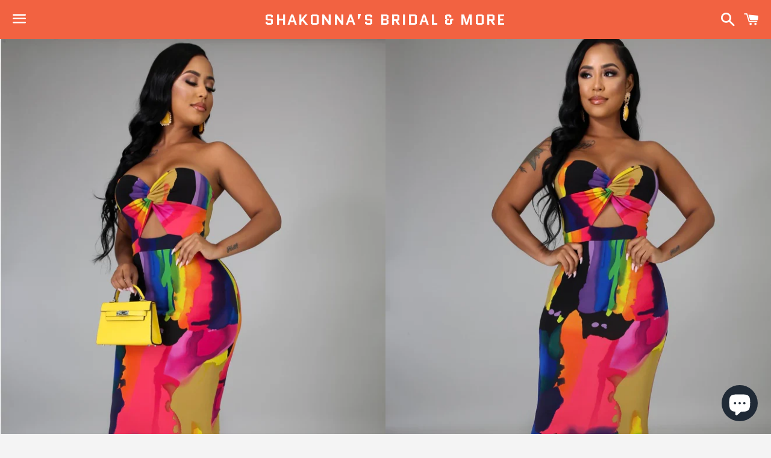

--- FILE ---
content_type: text/html; charset=utf-8
request_url: https://shakonnasbridalandmore.com/products/stand-out-dress-1
body_size: 24392
content:
<!doctype html>
<html class="no-js" lang="en">
<head>

  <meta charset="utf-8">
  <meta http-equiv="X-UA-Compatible" content="IE=edge">
  <meta name="viewport" content="width=device-width,initial-scale=1">

  <meta name="theme-color" content="#f26241">

  
    <link rel="shortcut icon" href="//shakonnasbridalandmore.com/cdn/shop/files/bride-sits-in-flowing-wedding-dress_32x32.jpg?v=1613546507" type="image/png" />
  

  <link rel="canonical" href="https://shakonnasbridalandmore.com/products/stand-out-dress-1">

  <title>
  Stand Out Dress &ndash; Shakonna’s Bridal &amp; More
  </title>

  
    <meta name="description" content="Stretch strapless dress Front knot detail No closure Hand or machine wash cold 95% Polyester 5% Spandex Model is wearing a size 1X, S">
  

  <!-- /snippets/social-meta-tags.liquid -->




<meta property="og:site_name" content="Shakonna’s Bridal &amp; More">
<meta property="og:url" content="https://shakonnasbridalandmore.com/products/stand-out-dress-1">
<meta property="og:title" content="Stand Out Dress">
<meta property="og:type" content="product">
<meta property="og:description" content="Stretch strapless dress Front knot detail No closure Hand or machine wash cold 95% Polyester 5% Spandex Model is wearing a size 1X, S">

  <meta property="og:price:amount" content="40.00">
  <meta property="og:price:currency" content="USD">

<meta property="og:image" content="http://shakonnasbridalandmore.com/cdn/shop/products/04BA28B8-EA58-4C90-B698-FDB0ADF76C6E_1200x1200.jpg?v=1598546392"><meta property="og:image" content="http://shakonnasbridalandmore.com/cdn/shop/products/815A0F88-1517-4D5F-AABB-B28BFBFC1A58_1200x1200.jpg?v=1598546393"><meta property="og:image" content="http://shakonnasbridalandmore.com/cdn/shop/products/4B1D0B0D-E3E7-4B9C-85F2-DD0FA37AA7DD_1200x1200.jpg?v=1598546393">
<meta property="og:image:secure_url" content="https://shakonnasbridalandmore.com/cdn/shop/products/04BA28B8-EA58-4C90-B698-FDB0ADF76C6E_1200x1200.jpg?v=1598546392"><meta property="og:image:secure_url" content="https://shakonnasbridalandmore.com/cdn/shop/products/815A0F88-1517-4D5F-AABB-B28BFBFC1A58_1200x1200.jpg?v=1598546393"><meta property="og:image:secure_url" content="https://shakonnasbridalandmore.com/cdn/shop/products/4B1D0B0D-E3E7-4B9C-85F2-DD0FA37AA7DD_1200x1200.jpg?v=1598546393">


<meta name="twitter:card" content="summary_large_image">
<meta name="twitter:title" content="Stand Out Dress">
<meta name="twitter:description" content="Stretch strapless dress Front knot detail No closure Hand or machine wash cold 95% Polyester 5% Spandex Model is wearing a size 1X, S">


  <link href="//shakonnasbridalandmore.com/cdn/shop/t/4/assets/theme.scss.css?v=140400351373530268781703115314" rel="stylesheet" type="text/css" media="all" />

  <script>
    window.theme = window.theme || {};
    theme.strings = {
      cartEmpty: "Your cart is currently empty.",
      savingHtml: "You're saving [savings]",
      addToCart: "Add to cart",
      soldOut: "Sold out",
      unavailable: "Unavailable",
      addressError: "Error looking up that address",
      addressNoResults: "No results for that address",
      addressQueryLimit: "You have exceeded the Google API usage limit. Consider upgrading to a \u003ca href=\"https:\/\/developers.google.com\/maps\/premium\/usage-limits\"\u003ePremium Plan\u003c\/a\u003e.",
      authError: "There was a problem authenticating your Google Maps API Key."
    };
    theme.settings = {
      cartType: "drawer",
      moneyFormat: "${{amount}}"
    };
  </script>

  <script src="//shakonnasbridalandmore.com/cdn/shop/t/4/assets/lazysizes.min.js?v=155223123402716617051634607981" async="async"></script>

  

  <script src="//shakonnasbridalandmore.com/cdn/shop/t/4/assets/vendor.js?v=141188699437036237251634607983" defer="defer"></script>

  <script src="//shakonnasbridalandmore.com/cdn/shopifycloud/storefront/assets/themes_support/option_selection-b017cd28.js" defer="defer"></script>

  <script src="//shakonnasbridalandmore.com/cdn/shop/t/4/assets/theme.js?v=63561349323262567961634607992" defer="defer"></script>

  <script>window.performance && window.performance.mark && window.performance.mark('shopify.content_for_header.start');</script><meta name="google-site-verification" content="dCcOv_IVIci83-BARksIy5sOOONGslK1Spl9PWExWsc">
<meta id="shopify-digital-wallet" name="shopify-digital-wallet" content="/24733220915/digital_wallets/dialog">
<meta name="shopify-checkout-api-token" content="d8e71ae81cab9395553559fa0f51127a">
<meta id="in-context-paypal-metadata" data-shop-id="24733220915" data-venmo-supported="false" data-environment="production" data-locale="en_US" data-paypal-v4="true" data-currency="USD">
<link rel="alternate" type="application/json+oembed" href="https://shakonnasbridalandmore.com/products/stand-out-dress-1.oembed">
<script async="async" src="/checkouts/internal/preloads.js?locale=en-US"></script>
<link rel="preconnect" href="https://shop.app" crossorigin="anonymous">
<script async="async" src="https://shop.app/checkouts/internal/preloads.js?locale=en-US&shop_id=24733220915" crossorigin="anonymous"></script>
<script id="apple-pay-shop-capabilities" type="application/json">{"shopId":24733220915,"countryCode":"US","currencyCode":"USD","merchantCapabilities":["supports3DS"],"merchantId":"gid:\/\/shopify\/Shop\/24733220915","merchantName":"Shakonna’s Bridal \u0026 More","requiredBillingContactFields":["postalAddress","email"],"requiredShippingContactFields":["postalAddress","email"],"shippingType":"shipping","supportedNetworks":["visa","masterCard","amex","discover","elo","jcb"],"total":{"type":"pending","label":"Shakonna’s Bridal \u0026 More","amount":"1.00"},"shopifyPaymentsEnabled":true,"supportsSubscriptions":true}</script>
<script id="shopify-features" type="application/json">{"accessToken":"d8e71ae81cab9395553559fa0f51127a","betas":["rich-media-storefront-analytics"],"domain":"shakonnasbridalandmore.com","predictiveSearch":true,"shopId":24733220915,"locale":"en"}</script>
<script>var Shopify = Shopify || {};
Shopify.shop = "stylestique.myshopify.com";
Shopify.locale = "en";
Shopify.currency = {"active":"USD","rate":"1.0"};
Shopify.country = "US";
Shopify.theme = {"name":"Boundless with Installments message","id":127607570629,"schema_name":"Boundless","schema_version":"8.9.1","theme_store_id":766,"role":"main"};
Shopify.theme.handle = "null";
Shopify.theme.style = {"id":null,"handle":null};
Shopify.cdnHost = "shakonnasbridalandmore.com/cdn";
Shopify.routes = Shopify.routes || {};
Shopify.routes.root = "/";</script>
<script type="module">!function(o){(o.Shopify=o.Shopify||{}).modules=!0}(window);</script>
<script>!function(o){function n(){var o=[];function n(){o.push(Array.prototype.slice.apply(arguments))}return n.q=o,n}var t=o.Shopify=o.Shopify||{};t.loadFeatures=n(),t.autoloadFeatures=n()}(window);</script>
<script>
  window.ShopifyPay = window.ShopifyPay || {};
  window.ShopifyPay.apiHost = "shop.app\/pay";
  window.ShopifyPay.redirectState = null;
</script>
<script id="shop-js-analytics" type="application/json">{"pageType":"product"}</script>
<script defer="defer" async type="module" src="//shakonnasbridalandmore.com/cdn/shopifycloud/shop-js/modules/v2/client.init-shop-cart-sync_BT-GjEfc.en.esm.js"></script>
<script defer="defer" async type="module" src="//shakonnasbridalandmore.com/cdn/shopifycloud/shop-js/modules/v2/chunk.common_D58fp_Oc.esm.js"></script>
<script defer="defer" async type="module" src="//shakonnasbridalandmore.com/cdn/shopifycloud/shop-js/modules/v2/chunk.modal_xMitdFEc.esm.js"></script>
<script type="module">
  await import("//shakonnasbridalandmore.com/cdn/shopifycloud/shop-js/modules/v2/client.init-shop-cart-sync_BT-GjEfc.en.esm.js");
await import("//shakonnasbridalandmore.com/cdn/shopifycloud/shop-js/modules/v2/chunk.common_D58fp_Oc.esm.js");
await import("//shakonnasbridalandmore.com/cdn/shopifycloud/shop-js/modules/v2/chunk.modal_xMitdFEc.esm.js");

  window.Shopify.SignInWithShop?.initShopCartSync?.({"fedCMEnabled":true,"windoidEnabled":true});

</script>
<script>
  window.Shopify = window.Shopify || {};
  if (!window.Shopify.featureAssets) window.Shopify.featureAssets = {};
  window.Shopify.featureAssets['shop-js'] = {"shop-cart-sync":["modules/v2/client.shop-cart-sync_DZOKe7Ll.en.esm.js","modules/v2/chunk.common_D58fp_Oc.esm.js","modules/v2/chunk.modal_xMitdFEc.esm.js"],"init-fed-cm":["modules/v2/client.init-fed-cm_B6oLuCjv.en.esm.js","modules/v2/chunk.common_D58fp_Oc.esm.js","modules/v2/chunk.modal_xMitdFEc.esm.js"],"shop-cash-offers":["modules/v2/client.shop-cash-offers_D2sdYoxE.en.esm.js","modules/v2/chunk.common_D58fp_Oc.esm.js","modules/v2/chunk.modal_xMitdFEc.esm.js"],"shop-login-button":["modules/v2/client.shop-login-button_QeVjl5Y3.en.esm.js","modules/v2/chunk.common_D58fp_Oc.esm.js","modules/v2/chunk.modal_xMitdFEc.esm.js"],"pay-button":["modules/v2/client.pay-button_DXTOsIq6.en.esm.js","modules/v2/chunk.common_D58fp_Oc.esm.js","modules/v2/chunk.modal_xMitdFEc.esm.js"],"shop-button":["modules/v2/client.shop-button_DQZHx9pm.en.esm.js","modules/v2/chunk.common_D58fp_Oc.esm.js","modules/v2/chunk.modal_xMitdFEc.esm.js"],"avatar":["modules/v2/client.avatar_BTnouDA3.en.esm.js"],"init-windoid":["modules/v2/client.init-windoid_CR1B-cfM.en.esm.js","modules/v2/chunk.common_D58fp_Oc.esm.js","modules/v2/chunk.modal_xMitdFEc.esm.js"],"init-shop-for-new-customer-accounts":["modules/v2/client.init-shop-for-new-customer-accounts_C_vY_xzh.en.esm.js","modules/v2/client.shop-login-button_QeVjl5Y3.en.esm.js","modules/v2/chunk.common_D58fp_Oc.esm.js","modules/v2/chunk.modal_xMitdFEc.esm.js"],"init-shop-email-lookup-coordinator":["modules/v2/client.init-shop-email-lookup-coordinator_BI7n9ZSv.en.esm.js","modules/v2/chunk.common_D58fp_Oc.esm.js","modules/v2/chunk.modal_xMitdFEc.esm.js"],"init-shop-cart-sync":["modules/v2/client.init-shop-cart-sync_BT-GjEfc.en.esm.js","modules/v2/chunk.common_D58fp_Oc.esm.js","modules/v2/chunk.modal_xMitdFEc.esm.js"],"shop-toast-manager":["modules/v2/client.shop-toast-manager_DiYdP3xc.en.esm.js","modules/v2/chunk.common_D58fp_Oc.esm.js","modules/v2/chunk.modal_xMitdFEc.esm.js"],"init-customer-accounts":["modules/v2/client.init-customer-accounts_D9ZNqS-Q.en.esm.js","modules/v2/client.shop-login-button_QeVjl5Y3.en.esm.js","modules/v2/chunk.common_D58fp_Oc.esm.js","modules/v2/chunk.modal_xMitdFEc.esm.js"],"init-customer-accounts-sign-up":["modules/v2/client.init-customer-accounts-sign-up_iGw4briv.en.esm.js","modules/v2/client.shop-login-button_QeVjl5Y3.en.esm.js","modules/v2/chunk.common_D58fp_Oc.esm.js","modules/v2/chunk.modal_xMitdFEc.esm.js"],"shop-follow-button":["modules/v2/client.shop-follow-button_CqMgW2wH.en.esm.js","modules/v2/chunk.common_D58fp_Oc.esm.js","modules/v2/chunk.modal_xMitdFEc.esm.js"],"checkout-modal":["modules/v2/client.checkout-modal_xHeaAweL.en.esm.js","modules/v2/chunk.common_D58fp_Oc.esm.js","modules/v2/chunk.modal_xMitdFEc.esm.js"],"shop-login":["modules/v2/client.shop-login_D91U-Q7h.en.esm.js","modules/v2/chunk.common_D58fp_Oc.esm.js","modules/v2/chunk.modal_xMitdFEc.esm.js"],"lead-capture":["modules/v2/client.lead-capture_BJmE1dJe.en.esm.js","modules/v2/chunk.common_D58fp_Oc.esm.js","modules/v2/chunk.modal_xMitdFEc.esm.js"],"payment-terms":["modules/v2/client.payment-terms_Ci9AEqFq.en.esm.js","modules/v2/chunk.common_D58fp_Oc.esm.js","modules/v2/chunk.modal_xMitdFEc.esm.js"]};
</script>
<script>(function() {
  var isLoaded = false;
  function asyncLoad() {
    if (isLoaded) return;
    isLoaded = true;
    var urls = ["https:\/\/widgets.automizely.com\/loyalty\/v1\/main.js?connection_id=0d6c4e190bb44ed691a6932e00497366\u0026mapped_org_id=eac992f01bb030554a22307031f929fa_v1\u0026shop=stylestique.myshopify.com","https:\/\/tools.luckyorange.com\/core\/lo.js?site-id=d75651e9\u0026shop=stylestique.myshopify.com","https:\/\/cdn.nfcube.com\/28ad8be51f0cd2f16394c4b4ada19908.js?shop=stylestique.myshopify.com"];
    for (var i = 0; i < urls.length; i++) {
      var s = document.createElement('script');
      s.type = 'text/javascript';
      s.async = true;
      s.src = urls[i];
      var x = document.getElementsByTagName('script')[0];
      x.parentNode.insertBefore(s, x);
    }
  };
  if(window.attachEvent) {
    window.attachEvent('onload', asyncLoad);
  } else {
    window.addEventListener('load', asyncLoad, false);
  }
})();</script>
<script id="__st">var __st={"a":24733220915,"offset":-18000,"reqid":"d6dc9530-0586-4ac6-931e-cef3df5d6685-1769301426","pageurl":"shakonnasbridalandmore.com\/products\/stand-out-dress-1","u":"9b8b0812dce7","p":"product","rtyp":"product","rid":4659135184947};</script>
<script>window.ShopifyPaypalV4VisibilityTracking = true;</script>
<script id="captcha-bootstrap">!function(){'use strict';const t='contact',e='account',n='new_comment',o=[[t,t],['blogs',n],['comments',n],[t,'customer']],c=[[e,'customer_login'],[e,'guest_login'],[e,'recover_customer_password'],[e,'create_customer']],r=t=>t.map((([t,e])=>`form[action*='/${t}']:not([data-nocaptcha='true']) input[name='form_type'][value='${e}']`)).join(','),a=t=>()=>t?[...document.querySelectorAll(t)].map((t=>t.form)):[];function s(){const t=[...o],e=r(t);return a(e)}const i='password',u='form_key',d=['recaptcha-v3-token','g-recaptcha-response','h-captcha-response',i],f=()=>{try{return window.sessionStorage}catch{return}},m='__shopify_v',_=t=>t.elements[u];function p(t,e,n=!1){try{const o=window.sessionStorage,c=JSON.parse(o.getItem(e)),{data:r}=function(t){const{data:e,action:n}=t;return t[m]||n?{data:e,action:n}:{data:t,action:n}}(c);for(const[e,n]of Object.entries(r))t.elements[e]&&(t.elements[e].value=n);n&&o.removeItem(e)}catch(o){console.error('form repopulation failed',{error:o})}}const l='form_type',E='cptcha';function T(t){t.dataset[E]=!0}const w=window,h=w.document,L='Shopify',v='ce_forms',y='captcha';let A=!1;((t,e)=>{const n=(g='f06e6c50-85a8-45c8-87d0-21a2b65856fe',I='https://cdn.shopify.com/shopifycloud/storefront-forms-hcaptcha/ce_storefront_forms_captcha_hcaptcha.v1.5.2.iife.js',D={infoText:'Protected by hCaptcha',privacyText:'Privacy',termsText:'Terms'},(t,e,n)=>{const o=w[L][v],c=o.bindForm;if(c)return c(t,g,e,D).then(n);var r;o.q.push([[t,g,e,D],n]),r=I,A||(h.body.append(Object.assign(h.createElement('script'),{id:'captcha-provider',async:!0,src:r})),A=!0)});var g,I,D;w[L]=w[L]||{},w[L][v]=w[L][v]||{},w[L][v].q=[],w[L][y]=w[L][y]||{},w[L][y].protect=function(t,e){n(t,void 0,e),T(t)},Object.freeze(w[L][y]),function(t,e,n,w,h,L){const[v,y,A,g]=function(t,e,n){const i=e?o:[],u=t?c:[],d=[...i,...u],f=r(d),m=r(i),_=r(d.filter((([t,e])=>n.includes(e))));return[a(f),a(m),a(_),s()]}(w,h,L),I=t=>{const e=t.target;return e instanceof HTMLFormElement?e:e&&e.form},D=t=>v().includes(t);t.addEventListener('submit',(t=>{const e=I(t);if(!e)return;const n=D(e)&&!e.dataset.hcaptchaBound&&!e.dataset.recaptchaBound,o=_(e),c=g().includes(e)&&(!o||!o.value);(n||c)&&t.preventDefault(),c&&!n&&(function(t){try{if(!f())return;!function(t){const e=f();if(!e)return;const n=_(t);if(!n)return;const o=n.value;o&&e.removeItem(o)}(t);const e=Array.from(Array(32),(()=>Math.random().toString(36)[2])).join('');!function(t,e){_(t)||t.append(Object.assign(document.createElement('input'),{type:'hidden',name:u})),t.elements[u].value=e}(t,e),function(t,e){const n=f();if(!n)return;const o=[...t.querySelectorAll(`input[type='${i}']`)].map((({name:t})=>t)),c=[...d,...o],r={};for(const[a,s]of new FormData(t).entries())c.includes(a)||(r[a]=s);n.setItem(e,JSON.stringify({[m]:1,action:t.action,data:r}))}(t,e)}catch(e){console.error('failed to persist form',e)}}(e),e.submit())}));const S=(t,e)=>{t&&!t.dataset[E]&&(n(t,e.some((e=>e===t))),T(t))};for(const o of['focusin','change'])t.addEventListener(o,(t=>{const e=I(t);D(e)&&S(e,y())}));const B=e.get('form_key'),M=e.get(l),P=B&&M;t.addEventListener('DOMContentLoaded',(()=>{const t=y();if(P)for(const e of t)e.elements[l].value===M&&p(e,B);[...new Set([...A(),...v().filter((t=>'true'===t.dataset.shopifyCaptcha))])].forEach((e=>S(e,t)))}))}(h,new URLSearchParams(w.location.search),n,t,e,['guest_login'])})(!0,!0)}();</script>
<script integrity="sha256-4kQ18oKyAcykRKYeNunJcIwy7WH5gtpwJnB7kiuLZ1E=" data-source-attribution="shopify.loadfeatures" defer="defer" src="//shakonnasbridalandmore.com/cdn/shopifycloud/storefront/assets/storefront/load_feature-a0a9edcb.js" crossorigin="anonymous"></script>
<script crossorigin="anonymous" defer="defer" src="//shakonnasbridalandmore.com/cdn/shopifycloud/storefront/assets/shopify_pay/storefront-65b4c6d7.js?v=20250812"></script>
<script data-source-attribution="shopify.dynamic_checkout.dynamic.init">var Shopify=Shopify||{};Shopify.PaymentButton=Shopify.PaymentButton||{isStorefrontPortableWallets:!0,init:function(){window.Shopify.PaymentButton.init=function(){};var t=document.createElement("script");t.src="https://shakonnasbridalandmore.com/cdn/shopifycloud/portable-wallets/latest/portable-wallets.en.js",t.type="module",document.head.appendChild(t)}};
</script>
<script data-source-attribution="shopify.dynamic_checkout.buyer_consent">
  function portableWalletsHideBuyerConsent(e){var t=document.getElementById("shopify-buyer-consent"),n=document.getElementById("shopify-subscription-policy-button");t&&n&&(t.classList.add("hidden"),t.setAttribute("aria-hidden","true"),n.removeEventListener("click",e))}function portableWalletsShowBuyerConsent(e){var t=document.getElementById("shopify-buyer-consent"),n=document.getElementById("shopify-subscription-policy-button");t&&n&&(t.classList.remove("hidden"),t.removeAttribute("aria-hidden"),n.addEventListener("click",e))}window.Shopify?.PaymentButton&&(window.Shopify.PaymentButton.hideBuyerConsent=portableWalletsHideBuyerConsent,window.Shopify.PaymentButton.showBuyerConsent=portableWalletsShowBuyerConsent);
</script>
<script>
  function portableWalletsCleanup(e){e&&e.src&&console.error("Failed to load portable wallets script "+e.src);var t=document.querySelectorAll("shopify-accelerated-checkout .shopify-payment-button__skeleton, shopify-accelerated-checkout-cart .wallet-cart-button__skeleton"),e=document.getElementById("shopify-buyer-consent");for(let e=0;e<t.length;e++)t[e].remove();e&&e.remove()}function portableWalletsNotLoadedAsModule(e){e instanceof ErrorEvent&&"string"==typeof e.message&&e.message.includes("import.meta")&&"string"==typeof e.filename&&e.filename.includes("portable-wallets")&&(window.removeEventListener("error",portableWalletsNotLoadedAsModule),window.Shopify.PaymentButton.failedToLoad=e,"loading"===document.readyState?document.addEventListener("DOMContentLoaded",window.Shopify.PaymentButton.init):window.Shopify.PaymentButton.init())}window.addEventListener("error",portableWalletsNotLoadedAsModule);
</script>

<script type="module" src="https://shakonnasbridalandmore.com/cdn/shopifycloud/portable-wallets/latest/portable-wallets.en.js" onError="portableWalletsCleanup(this)" crossorigin="anonymous"></script>
<script nomodule>
  document.addEventListener("DOMContentLoaded", portableWalletsCleanup);
</script>

<link id="shopify-accelerated-checkout-styles" rel="stylesheet" media="screen" href="https://shakonnasbridalandmore.com/cdn/shopifycloud/portable-wallets/latest/accelerated-checkout-backwards-compat.css" crossorigin="anonymous">
<style id="shopify-accelerated-checkout-cart">
        #shopify-buyer-consent {
  margin-top: 1em;
  display: inline-block;
  width: 100%;
}

#shopify-buyer-consent.hidden {
  display: none;
}

#shopify-subscription-policy-button {
  background: none;
  border: none;
  padding: 0;
  text-decoration: underline;
  font-size: inherit;
  cursor: pointer;
}

#shopify-subscription-policy-button::before {
  box-shadow: none;
}

      </style>

<script>window.performance && window.performance.mark && window.performance.mark('shopify.content_for_header.end');</script>
<meta name="facebook-domain-verification" content="cck6l2bad7dvl75iox0la6i71pf84j" />
<script src="https://cdn.shopify.com/extensions/e8878072-2f6b-4e89-8082-94b04320908d/inbox-1254/assets/inbox-chat-loader.js" type="text/javascript" defer="defer"></script>
<link href="https://monorail-edge.shopifysvc.com" rel="dns-prefetch">
<script>(function(){if ("sendBeacon" in navigator && "performance" in window) {try {var session_token_from_headers = performance.getEntriesByType('navigation')[0].serverTiming.find(x => x.name == '_s').description;} catch {var session_token_from_headers = undefined;}var session_cookie_matches = document.cookie.match(/_shopify_s=([^;]*)/);var session_token_from_cookie = session_cookie_matches && session_cookie_matches.length === 2 ? session_cookie_matches[1] : "";var session_token = session_token_from_headers || session_token_from_cookie || "";function handle_abandonment_event(e) {var entries = performance.getEntries().filter(function(entry) {return /monorail-edge.shopifysvc.com/.test(entry.name);});if (!window.abandonment_tracked && entries.length === 0) {window.abandonment_tracked = true;var currentMs = Date.now();var navigation_start = performance.timing.navigationStart;var payload = {shop_id: 24733220915,url: window.location.href,navigation_start,duration: currentMs - navigation_start,session_token,page_type: "product"};window.navigator.sendBeacon("https://monorail-edge.shopifysvc.com/v1/produce", JSON.stringify({schema_id: "online_store_buyer_site_abandonment/1.1",payload: payload,metadata: {event_created_at_ms: currentMs,event_sent_at_ms: currentMs}}));}}window.addEventListener('pagehide', handle_abandonment_event);}}());</script>
<script id="web-pixels-manager-setup">(function e(e,d,r,n,o){if(void 0===o&&(o={}),!Boolean(null===(a=null===(i=window.Shopify)||void 0===i?void 0:i.analytics)||void 0===a?void 0:a.replayQueue)){var i,a;window.Shopify=window.Shopify||{};var t=window.Shopify;t.analytics=t.analytics||{};var s=t.analytics;s.replayQueue=[],s.publish=function(e,d,r){return s.replayQueue.push([e,d,r]),!0};try{self.performance.mark("wpm:start")}catch(e){}var l=function(){var e={modern:/Edge?\/(1{2}[4-9]|1[2-9]\d|[2-9]\d{2}|\d{4,})\.\d+(\.\d+|)|Firefox\/(1{2}[4-9]|1[2-9]\d|[2-9]\d{2}|\d{4,})\.\d+(\.\d+|)|Chrom(ium|e)\/(9{2}|\d{3,})\.\d+(\.\d+|)|(Maci|X1{2}).+ Version\/(15\.\d+|(1[6-9]|[2-9]\d|\d{3,})\.\d+)([,.]\d+|)( \(\w+\)|)( Mobile\/\w+|) Safari\/|Chrome.+OPR\/(9{2}|\d{3,})\.\d+\.\d+|(CPU[ +]OS|iPhone[ +]OS|CPU[ +]iPhone|CPU IPhone OS|CPU iPad OS)[ +]+(15[._]\d+|(1[6-9]|[2-9]\d|\d{3,})[._]\d+)([._]\d+|)|Android:?[ /-](13[3-9]|1[4-9]\d|[2-9]\d{2}|\d{4,})(\.\d+|)(\.\d+|)|Android.+Firefox\/(13[5-9]|1[4-9]\d|[2-9]\d{2}|\d{4,})\.\d+(\.\d+|)|Android.+Chrom(ium|e)\/(13[3-9]|1[4-9]\d|[2-9]\d{2}|\d{4,})\.\d+(\.\d+|)|SamsungBrowser\/([2-9]\d|\d{3,})\.\d+/,legacy:/Edge?\/(1[6-9]|[2-9]\d|\d{3,})\.\d+(\.\d+|)|Firefox\/(5[4-9]|[6-9]\d|\d{3,})\.\d+(\.\d+|)|Chrom(ium|e)\/(5[1-9]|[6-9]\d|\d{3,})\.\d+(\.\d+|)([\d.]+$|.*Safari\/(?![\d.]+ Edge\/[\d.]+$))|(Maci|X1{2}).+ Version\/(10\.\d+|(1[1-9]|[2-9]\d|\d{3,})\.\d+)([,.]\d+|)( \(\w+\)|)( Mobile\/\w+|) Safari\/|Chrome.+OPR\/(3[89]|[4-9]\d|\d{3,})\.\d+\.\d+|(CPU[ +]OS|iPhone[ +]OS|CPU[ +]iPhone|CPU IPhone OS|CPU iPad OS)[ +]+(10[._]\d+|(1[1-9]|[2-9]\d|\d{3,})[._]\d+)([._]\d+|)|Android:?[ /-](13[3-9]|1[4-9]\d|[2-9]\d{2}|\d{4,})(\.\d+|)(\.\d+|)|Mobile Safari.+OPR\/([89]\d|\d{3,})\.\d+\.\d+|Android.+Firefox\/(13[5-9]|1[4-9]\d|[2-9]\d{2}|\d{4,})\.\d+(\.\d+|)|Android.+Chrom(ium|e)\/(13[3-9]|1[4-9]\d|[2-9]\d{2}|\d{4,})\.\d+(\.\d+|)|Android.+(UC? ?Browser|UCWEB|U3)[ /]?(15\.([5-9]|\d{2,})|(1[6-9]|[2-9]\d|\d{3,})\.\d+)\.\d+|SamsungBrowser\/(5\.\d+|([6-9]|\d{2,})\.\d+)|Android.+MQ{2}Browser\/(14(\.(9|\d{2,})|)|(1[5-9]|[2-9]\d|\d{3,})(\.\d+|))(\.\d+|)|K[Aa][Ii]OS\/(3\.\d+|([4-9]|\d{2,})\.\d+)(\.\d+|)/},d=e.modern,r=e.legacy,n=navigator.userAgent;return n.match(d)?"modern":n.match(r)?"legacy":"unknown"}(),u="modern"===l?"modern":"legacy",c=(null!=n?n:{modern:"",legacy:""})[u],f=function(e){return[e.baseUrl,"/wpm","/b",e.hashVersion,"modern"===e.buildTarget?"m":"l",".js"].join("")}({baseUrl:d,hashVersion:r,buildTarget:u}),m=function(e){var d=e.version,r=e.bundleTarget,n=e.surface,o=e.pageUrl,i=e.monorailEndpoint;return{emit:function(e){var a=e.status,t=e.errorMsg,s=(new Date).getTime(),l=JSON.stringify({metadata:{event_sent_at_ms:s},events:[{schema_id:"web_pixels_manager_load/3.1",payload:{version:d,bundle_target:r,page_url:o,status:a,surface:n,error_msg:t},metadata:{event_created_at_ms:s}}]});if(!i)return console&&console.warn&&console.warn("[Web Pixels Manager] No Monorail endpoint provided, skipping logging."),!1;try{return self.navigator.sendBeacon.bind(self.navigator)(i,l)}catch(e){}var u=new XMLHttpRequest;try{return u.open("POST",i,!0),u.setRequestHeader("Content-Type","text/plain"),u.send(l),!0}catch(e){return console&&console.warn&&console.warn("[Web Pixels Manager] Got an unhandled error while logging to Monorail."),!1}}}}({version:r,bundleTarget:l,surface:e.surface,pageUrl:self.location.href,monorailEndpoint:e.monorailEndpoint});try{o.browserTarget=l,function(e){var d=e.src,r=e.async,n=void 0===r||r,o=e.onload,i=e.onerror,a=e.sri,t=e.scriptDataAttributes,s=void 0===t?{}:t,l=document.createElement("script"),u=document.querySelector("head"),c=document.querySelector("body");if(l.async=n,l.src=d,a&&(l.integrity=a,l.crossOrigin="anonymous"),s)for(var f in s)if(Object.prototype.hasOwnProperty.call(s,f))try{l.dataset[f]=s[f]}catch(e){}if(o&&l.addEventListener("load",o),i&&l.addEventListener("error",i),u)u.appendChild(l);else{if(!c)throw new Error("Did not find a head or body element to append the script");c.appendChild(l)}}({src:f,async:!0,onload:function(){if(!function(){var e,d;return Boolean(null===(d=null===(e=window.Shopify)||void 0===e?void 0:e.analytics)||void 0===d?void 0:d.initialized)}()){var d=window.webPixelsManager.init(e)||void 0;if(d){var r=window.Shopify.analytics;r.replayQueue.forEach((function(e){var r=e[0],n=e[1],o=e[2];d.publishCustomEvent(r,n,o)})),r.replayQueue=[],r.publish=d.publishCustomEvent,r.visitor=d.visitor,r.initialized=!0}}},onerror:function(){return m.emit({status:"failed",errorMsg:"".concat(f," has failed to load")})},sri:function(e){var d=/^sha384-[A-Za-z0-9+/=]+$/;return"string"==typeof e&&d.test(e)}(c)?c:"",scriptDataAttributes:o}),m.emit({status:"loading"})}catch(e){m.emit({status:"failed",errorMsg:(null==e?void 0:e.message)||"Unknown error"})}}})({shopId: 24733220915,storefrontBaseUrl: "https://shakonnasbridalandmore.com",extensionsBaseUrl: "https://extensions.shopifycdn.com/cdn/shopifycloud/web-pixels-manager",monorailEndpoint: "https://monorail-edge.shopifysvc.com/unstable/produce_batch",surface: "storefront-renderer",enabledBetaFlags: ["2dca8a86"],webPixelsConfigList: [{"id":"1892942021","configuration":"{\"siteId\":\"d75651e9\",\"environment\":\"production\",\"isPlusUser\":\"false\"}","eventPayloadVersion":"v1","runtimeContext":"STRICT","scriptVersion":"d38a2000dcd0eb072d7eed6a88122b6b","type":"APP","apiClientId":187969,"privacyPurposes":["ANALYTICS","MARKETING"],"capabilities":["advanced_dom_events"],"dataSharingAdjustments":{"protectedCustomerApprovalScopes":[]}},{"id":"995950789","configuration":"{\"hashed_organization_id\":\"eac992f01bb030554a22307031f929fa_v1\",\"app_key\":\"stylestique\",\"allow_collect_personal_data\":\"true\",\"connection_id\":\"0d6c4e190bb44ed691a6932e00497366\"}","eventPayloadVersion":"v1","runtimeContext":"STRICT","scriptVersion":"3f0fd3f7354ca64f6bba956935131bea","type":"APP","apiClientId":5362669,"privacyPurposes":["ANALYTICS","MARKETING","SALE_OF_DATA"],"dataSharingAdjustments":{"protectedCustomerApprovalScopes":["read_customer_address","read_customer_email","read_customer_name","read_customer_personal_data","read_customer_phone"]}},{"id":"221380805","configuration":"{\"pixel_id\":\"874732483763876\",\"pixel_type\":\"facebook_pixel\",\"metaapp_system_user_token\":\"-\"}","eventPayloadVersion":"v1","runtimeContext":"OPEN","scriptVersion":"ca16bc87fe92b6042fbaa3acc2fbdaa6","type":"APP","apiClientId":2329312,"privacyPurposes":["ANALYTICS","MARKETING","SALE_OF_DATA"],"dataSharingAdjustments":{"protectedCustomerApprovalScopes":["read_customer_address","read_customer_email","read_customer_name","read_customer_personal_data","read_customer_phone"]}},{"id":"shopify-app-pixel","configuration":"{}","eventPayloadVersion":"v1","runtimeContext":"STRICT","scriptVersion":"0450","apiClientId":"shopify-pixel","type":"APP","privacyPurposes":["ANALYTICS","MARKETING"]},{"id":"shopify-custom-pixel","eventPayloadVersion":"v1","runtimeContext":"LAX","scriptVersion":"0450","apiClientId":"shopify-pixel","type":"CUSTOM","privacyPurposes":["ANALYTICS","MARKETING"]}],isMerchantRequest: false,initData: {"shop":{"name":"Shakonna’s Bridal \u0026 More","paymentSettings":{"currencyCode":"USD"},"myshopifyDomain":"stylestique.myshopify.com","countryCode":"US","storefrontUrl":"https:\/\/shakonnasbridalandmore.com"},"customer":null,"cart":null,"checkout":null,"productVariants":[{"price":{"amount":40.0,"currencyCode":"USD"},"product":{"title":"Stand Out Dress","vendor":"StylestiQue","id":"4659135184947","untranslatedTitle":"Stand Out Dress","url":"\/products\/stand-out-dress-1","type":"Midi Dress"},"id":"32437412692019","image":{"src":"\/\/shakonnasbridalandmore.com\/cdn\/shop\/products\/04BA28B8-EA58-4C90-B698-FDB0ADF76C6E.jpg?v=1598546392"},"sku":"500111","title":"S","untranslatedTitle":"S"},{"price":{"amount":40.0,"currencyCode":"USD"},"product":{"title":"Stand Out Dress","vendor":"StylestiQue","id":"4659135184947","untranslatedTitle":"Stand Out Dress","url":"\/products\/stand-out-dress-1","type":"Midi Dress"},"id":"32437412724787","image":{"src":"\/\/shakonnasbridalandmore.com\/cdn\/shop\/products\/04BA28B8-EA58-4C90-B698-FDB0ADF76C6E.jpg?v=1598546392"},"sku":"500112","title":"M","untranslatedTitle":"M"},{"price":{"amount":40.0,"currencyCode":"USD"},"product":{"title":"Stand Out Dress","vendor":"StylestiQue","id":"4659135184947","untranslatedTitle":"Stand Out Dress","url":"\/products\/stand-out-dress-1","type":"Midi Dress"},"id":"32437412757555","image":{"src":"\/\/shakonnasbridalandmore.com\/cdn\/shop\/products\/04BA28B8-EA58-4C90-B698-FDB0ADF76C6E.jpg?v=1598546392"},"sku":"500113","title":"L","untranslatedTitle":"L"},{"price":{"amount":40.0,"currencyCode":"USD"},"product":{"title":"Stand Out Dress","vendor":"StylestiQue","id":"4659135184947","untranslatedTitle":"Stand Out Dress","url":"\/products\/stand-out-dress-1","type":"Midi Dress"},"id":"32437412790323","image":{"src":"\/\/shakonnasbridalandmore.com\/cdn\/shop\/products\/04BA28B8-EA58-4C90-B698-FDB0ADF76C6E.jpg?v=1598546392"},"sku":"500114","title":"XL","untranslatedTitle":"XL"},{"price":{"amount":45.0,"currencyCode":"USD"},"product":{"title":"Stand Out Dress","vendor":"StylestiQue","id":"4659135184947","untranslatedTitle":"Stand Out Dress","url":"\/products\/stand-out-dress-1","type":"Midi Dress"},"id":"32437412855859","image":{"src":"\/\/shakonnasbridalandmore.com\/cdn\/shop\/products\/04BA28B8-EA58-4C90-B698-FDB0ADF76C6E.jpg?v=1598546392"},"sku":"500115","title":"1X","untranslatedTitle":"1X"},{"price":{"amount":45.0,"currencyCode":"USD"},"product":{"title":"Stand Out Dress","vendor":"StylestiQue","id":"4659135184947","untranslatedTitle":"Stand Out Dress","url":"\/products\/stand-out-dress-1","type":"Midi Dress"},"id":"32437412888627","image":{"src":"\/\/shakonnasbridalandmore.com\/cdn\/shop\/products\/04BA28B8-EA58-4C90-B698-FDB0ADF76C6E.jpg?v=1598546392"},"sku":"500116","title":"2X","untranslatedTitle":"2X"},{"price":{"amount":45.0,"currencyCode":"USD"},"product":{"title":"Stand Out Dress","vendor":"StylestiQue","id":"4659135184947","untranslatedTitle":"Stand Out Dress","url":"\/products\/stand-out-dress-1","type":"Midi Dress"},"id":"32437412921395","image":{"src":"\/\/shakonnasbridalandmore.com\/cdn\/shop\/products\/04BA28B8-EA58-4C90-B698-FDB0ADF76C6E.jpg?v=1598546392"},"sku":"500117","title":"3X","untranslatedTitle":"3X"}],"purchasingCompany":null},},"https://shakonnasbridalandmore.com/cdn","fcfee988w5aeb613cpc8e4bc33m6693e112",{"modern":"","legacy":""},{"shopId":"24733220915","storefrontBaseUrl":"https:\/\/shakonnasbridalandmore.com","extensionBaseUrl":"https:\/\/extensions.shopifycdn.com\/cdn\/shopifycloud\/web-pixels-manager","surface":"storefront-renderer","enabledBetaFlags":"[\"2dca8a86\"]","isMerchantRequest":"false","hashVersion":"fcfee988w5aeb613cpc8e4bc33m6693e112","publish":"custom","events":"[[\"page_viewed\",{}],[\"product_viewed\",{\"productVariant\":{\"price\":{\"amount\":40.0,\"currencyCode\":\"USD\"},\"product\":{\"title\":\"Stand Out Dress\",\"vendor\":\"StylestiQue\",\"id\":\"4659135184947\",\"untranslatedTitle\":\"Stand Out Dress\",\"url\":\"\/products\/stand-out-dress-1\",\"type\":\"Midi Dress\"},\"id\":\"32437412692019\",\"image\":{\"src\":\"\/\/shakonnasbridalandmore.com\/cdn\/shop\/products\/04BA28B8-EA58-4C90-B698-FDB0ADF76C6E.jpg?v=1598546392\"},\"sku\":\"500111\",\"title\":\"S\",\"untranslatedTitle\":\"S\"}}]]"});</script><script>
  window.ShopifyAnalytics = window.ShopifyAnalytics || {};
  window.ShopifyAnalytics.meta = window.ShopifyAnalytics.meta || {};
  window.ShopifyAnalytics.meta.currency = 'USD';
  var meta = {"product":{"id":4659135184947,"gid":"gid:\/\/shopify\/Product\/4659135184947","vendor":"StylestiQue","type":"Midi Dress","handle":"stand-out-dress-1","variants":[{"id":32437412692019,"price":4000,"name":"Stand Out Dress - S","public_title":"S","sku":"500111"},{"id":32437412724787,"price":4000,"name":"Stand Out Dress - M","public_title":"M","sku":"500112"},{"id":32437412757555,"price":4000,"name":"Stand Out Dress - L","public_title":"L","sku":"500113"},{"id":32437412790323,"price":4000,"name":"Stand Out Dress - XL","public_title":"XL","sku":"500114"},{"id":32437412855859,"price":4500,"name":"Stand Out Dress - 1X","public_title":"1X","sku":"500115"},{"id":32437412888627,"price":4500,"name":"Stand Out Dress - 2X","public_title":"2X","sku":"500116"},{"id":32437412921395,"price":4500,"name":"Stand Out Dress - 3X","public_title":"3X","sku":"500117"}],"remote":false},"page":{"pageType":"product","resourceType":"product","resourceId":4659135184947,"requestId":"d6dc9530-0586-4ac6-931e-cef3df5d6685-1769301426"}};
  for (var attr in meta) {
    window.ShopifyAnalytics.meta[attr] = meta[attr];
  }
</script>
<script class="analytics">
  (function () {
    var customDocumentWrite = function(content) {
      var jquery = null;

      if (window.jQuery) {
        jquery = window.jQuery;
      } else if (window.Checkout && window.Checkout.$) {
        jquery = window.Checkout.$;
      }

      if (jquery) {
        jquery('body').append(content);
      }
    };

    var hasLoggedConversion = function(token) {
      if (token) {
        return document.cookie.indexOf('loggedConversion=' + token) !== -1;
      }
      return false;
    }

    var setCookieIfConversion = function(token) {
      if (token) {
        var twoMonthsFromNow = new Date(Date.now());
        twoMonthsFromNow.setMonth(twoMonthsFromNow.getMonth() + 2);

        document.cookie = 'loggedConversion=' + token + '; expires=' + twoMonthsFromNow;
      }
    }

    var trekkie = window.ShopifyAnalytics.lib = window.trekkie = window.trekkie || [];
    if (trekkie.integrations) {
      return;
    }
    trekkie.methods = [
      'identify',
      'page',
      'ready',
      'track',
      'trackForm',
      'trackLink'
    ];
    trekkie.factory = function(method) {
      return function() {
        var args = Array.prototype.slice.call(arguments);
        args.unshift(method);
        trekkie.push(args);
        return trekkie;
      };
    };
    for (var i = 0; i < trekkie.methods.length; i++) {
      var key = trekkie.methods[i];
      trekkie[key] = trekkie.factory(key);
    }
    trekkie.load = function(config) {
      trekkie.config = config || {};
      trekkie.config.initialDocumentCookie = document.cookie;
      var first = document.getElementsByTagName('script')[0];
      var script = document.createElement('script');
      script.type = 'text/javascript';
      script.onerror = function(e) {
        var scriptFallback = document.createElement('script');
        scriptFallback.type = 'text/javascript';
        scriptFallback.onerror = function(error) {
                var Monorail = {
      produce: function produce(monorailDomain, schemaId, payload) {
        var currentMs = new Date().getTime();
        var event = {
          schema_id: schemaId,
          payload: payload,
          metadata: {
            event_created_at_ms: currentMs,
            event_sent_at_ms: currentMs
          }
        };
        return Monorail.sendRequest("https://" + monorailDomain + "/v1/produce", JSON.stringify(event));
      },
      sendRequest: function sendRequest(endpointUrl, payload) {
        // Try the sendBeacon API
        if (window && window.navigator && typeof window.navigator.sendBeacon === 'function' && typeof window.Blob === 'function' && !Monorail.isIos12()) {
          var blobData = new window.Blob([payload], {
            type: 'text/plain'
          });

          if (window.navigator.sendBeacon(endpointUrl, blobData)) {
            return true;
          } // sendBeacon was not successful

        } // XHR beacon

        var xhr = new XMLHttpRequest();

        try {
          xhr.open('POST', endpointUrl);
          xhr.setRequestHeader('Content-Type', 'text/plain');
          xhr.send(payload);
        } catch (e) {
          console.log(e);
        }

        return false;
      },
      isIos12: function isIos12() {
        return window.navigator.userAgent.lastIndexOf('iPhone; CPU iPhone OS 12_') !== -1 || window.navigator.userAgent.lastIndexOf('iPad; CPU OS 12_') !== -1;
      }
    };
    Monorail.produce('monorail-edge.shopifysvc.com',
      'trekkie_storefront_load_errors/1.1',
      {shop_id: 24733220915,
      theme_id: 127607570629,
      app_name: "storefront",
      context_url: window.location.href,
      source_url: "//shakonnasbridalandmore.com/cdn/s/trekkie.storefront.8d95595f799fbf7e1d32231b9a28fd43b70c67d3.min.js"});

        };
        scriptFallback.async = true;
        scriptFallback.src = '//shakonnasbridalandmore.com/cdn/s/trekkie.storefront.8d95595f799fbf7e1d32231b9a28fd43b70c67d3.min.js';
        first.parentNode.insertBefore(scriptFallback, first);
      };
      script.async = true;
      script.src = '//shakonnasbridalandmore.com/cdn/s/trekkie.storefront.8d95595f799fbf7e1d32231b9a28fd43b70c67d3.min.js';
      first.parentNode.insertBefore(script, first);
    };
    trekkie.load(
      {"Trekkie":{"appName":"storefront","development":false,"defaultAttributes":{"shopId":24733220915,"isMerchantRequest":null,"themeId":127607570629,"themeCityHash":"7540529710770750548","contentLanguage":"en","currency":"USD","eventMetadataId":"6f1252d6-12f7-4dcc-a4fe-ebc16dab7bab"},"isServerSideCookieWritingEnabled":true,"monorailRegion":"shop_domain","enabledBetaFlags":["65f19447"]},"Session Attribution":{},"S2S":{"facebookCapiEnabled":true,"source":"trekkie-storefront-renderer","apiClientId":580111}}
    );

    var loaded = false;
    trekkie.ready(function() {
      if (loaded) return;
      loaded = true;

      window.ShopifyAnalytics.lib = window.trekkie;

      var originalDocumentWrite = document.write;
      document.write = customDocumentWrite;
      try { window.ShopifyAnalytics.merchantGoogleAnalytics.call(this); } catch(error) {};
      document.write = originalDocumentWrite;

      window.ShopifyAnalytics.lib.page(null,{"pageType":"product","resourceType":"product","resourceId":4659135184947,"requestId":"d6dc9530-0586-4ac6-931e-cef3df5d6685-1769301426","shopifyEmitted":true});

      var match = window.location.pathname.match(/checkouts\/(.+)\/(thank_you|post_purchase)/)
      var token = match? match[1]: undefined;
      if (!hasLoggedConversion(token)) {
        setCookieIfConversion(token);
        window.ShopifyAnalytics.lib.track("Viewed Product",{"currency":"USD","variantId":32437412692019,"productId":4659135184947,"productGid":"gid:\/\/shopify\/Product\/4659135184947","name":"Stand Out Dress - S","price":"40.00","sku":"500111","brand":"StylestiQue","variant":"S","category":"Midi Dress","nonInteraction":true,"remote":false},undefined,undefined,{"shopifyEmitted":true});
      window.ShopifyAnalytics.lib.track("monorail:\/\/trekkie_storefront_viewed_product\/1.1",{"currency":"USD","variantId":32437412692019,"productId":4659135184947,"productGid":"gid:\/\/shopify\/Product\/4659135184947","name":"Stand Out Dress - S","price":"40.00","sku":"500111","brand":"StylestiQue","variant":"S","category":"Midi Dress","nonInteraction":true,"remote":false,"referer":"https:\/\/shakonnasbridalandmore.com\/products\/stand-out-dress-1"});
      }
    });


        var eventsListenerScript = document.createElement('script');
        eventsListenerScript.async = true;
        eventsListenerScript.src = "//shakonnasbridalandmore.com/cdn/shopifycloud/storefront/assets/shop_events_listener-3da45d37.js";
        document.getElementsByTagName('head')[0].appendChild(eventsListenerScript);

})();</script>
<script
  defer
  src="https://shakonnasbridalandmore.com/cdn/shopifycloud/perf-kit/shopify-perf-kit-3.0.4.min.js"
  data-application="storefront-renderer"
  data-shop-id="24733220915"
  data-render-region="gcp-us-central1"
  data-page-type="product"
  data-theme-instance-id="127607570629"
  data-theme-name="Boundless"
  data-theme-version="8.9.1"
  data-monorail-region="shop_domain"
  data-resource-timing-sampling-rate="10"
  data-shs="true"
  data-shs-beacon="true"
  data-shs-export-with-fetch="true"
  data-shs-logs-sample-rate="1"
  data-shs-beacon-endpoint="https://shakonnasbridalandmore.com/api/collect"
></script>
</head>

<body id="stand-out-dress" class="template-product">
  <div id="SearchDrawer" class="search-bar drawer drawer--top">
    <div class="search-bar__table">
      <form action="/search" method="get" class="search-bar__table-cell search-bar__form" role="search">
        <div class="search-bar__table">
          <div class="search-bar__table-cell search-bar__icon-cell">
            <button type="submit" class="search-bar__icon-button search-bar__submit">
              <span class="icon icon-search" aria-hidden="true"></span>
              <span class="icon__fallback-text">Search</span>
            </button>
          </div>
          <div class="search-bar__table-cell">
            <input type="search" id="SearchInput" name="q" value="" placeholder="Search our store" aria-label="Search our store" class="search-bar__input">
          </div>
        </div>
      </form>
      <div class="search-bar__table-cell text-right">
        <button type="button" class="search-bar__icon-button search-bar__close js-drawer-close">
          <span class="icon icon-x" aria-hidden="true"></span>
          <span class="icon__fallback-text">close (esc)</span>
        </button>
      </div>
    </div>
  </div>
  <div id="NavDrawer" class="drawer drawer--left">
  <div id="shopify-section-sidebar-menu" class="shopify-section sidebar-menu-section"><div class="drawer__header" data-section-id="sidebar-menu" data-section-type="sidebar-menu-section">
  <div class="drawer__close">
    <button type="button" class="drawer__close-button js-drawer-close">
      <span class="icon icon-x" aria-hidden="true"></span>
      <span class="icon__fallback-text">Close menu</span>
    </button>
  </div>
</div>
<div class="drawer__inner">
  <ul class="drawer-nav">
    
      
      
        <li class="drawer-nav__item">
          <a href="/" class="drawer-nav__link h2">Home</a>
        </li>
      
    
      
      
        <li class="drawer-nav__item">
          <a href="/collections/all" class="drawer-nav__link h2">Catalog</a>
        </li>
      
    
      
      
        <li class="drawer-nav__item">
          <a href="/collections/women-wear" class="drawer-nav__link h2">Wedding Guest</a>
        </li>
      
    
      
      
        <li class="drawer-nav__item">
          <a href="/collections/jewelry-accessories" class="drawer-nav__link h2">Accessories </a>
        </li>
      
    
      
      
        <li class="drawer-nav__item">
          <a href="/collections/shoes" class="drawer-nav__link h2">Shoes</a>
        </li>
      
    
      
      
        <li class="drawer-nav__item">
          <a href="/collections/shape-wear" class="drawer-nav__link h2">Undergarments /Workout Fits</a>
        </li>
      
    
      
      
        <li class="drawer-nav__item">
          <a href="/collections/swimwear" class="drawer-nav__link h2">Honeymoon/Lingerie</a>
        </li>
      
    
      
      
        <li class="drawer-nav__item">
          <a href="/collections/body-oils-body-oil-splashes-and-more" class="drawer-nav__link h2">Skin/Hair/Fragrance</a>
        </li>
      
    
      
      
        <li class="drawer-nav__item">
          <a href="/collections/bridesmaid-wear" class="drawer-nav__link h2">Bridesmaid </a>
        </li>
      
    
      
      
        <li class="drawer-nav__item">
          <a href="/collections/menswear" class="drawer-nav__link h2">Men’s/Boys</a>
        </li>
      
    
      
      
        <li class="drawer-nav__item">
          <a href="/collections/kids-wear" class="drawer-nav__link h2">Kids Wear</a>
        </li>
      
    
      
      
        <li class="drawer-nav__item">
          <a href="/collections/wedding-attire/Brides" class="drawer-nav__link h2">Brides</a>
        </li>
      
    
      
      
        <li class="drawer-nav__item">
          <a href="/collections/bachelorette-bridal-shower-wear" class="drawer-nav__link h2">Bachelorette/Bridal Shower</a>
        </li>
      
    
      
      
        <li class="drawer-nav__item">
          <a href="/collections/mother-of-the-bride/Mother-of-the-Bride" class="drawer-nav__link h2">Mother of the Bride</a>
        </li>
      
    
      
      
        <li class="drawer-nav__item">
          <a href="/collections/prom" class="drawer-nav__link h2">Prom</a>
        </li>
      
    
      
      
        <li class="drawer-nav__item">
          <a href="/collections/clearance" class="drawer-nav__link h2">Clearance </a>
        </li>
      
    
      
      
        <li class="drawer-nav__item">
          <a href="/collections/new-arrivals" class="drawer-nav__link h2">New Arrivals </a>
        </li>
      
    
      
      
        <li class="drawer-nav__item">
          <a href="/collections/casual-wear" class="drawer-nav__link h2">Casual/Brunch Wear</a>
        </li>
      
    

    <li class="drawer-nav__spacer"></li>

    
      
        <li class="drawer-nav__item drawer-nav__item--secondary">
          <a href="/account/login" id="customer_login_link">Log in</a>
        </li>
        <li class="drawer-nav__item drawer-nav__item--secondary">
          <a href="/account/register" id="customer_register_link">Create account</a>
        </li>
      
    
    
      <li class="drawer-nav__item drawer-nav__item--secondary"><a href="/search">Search</a></li>
    
      <li class="drawer-nav__item drawer-nav__item--secondary"><a href="/policies/refund-policy">Refund Policy </a></li>
    
  </ul>

  <ul class="list--inline social-icons social-icons--drawer">
    
    
    
    
    
    
    
    
    
    
  </ul>
</div>




</div>
  </div>
  <div id="CartDrawer" class="drawer drawer--right drawer--has-fixed-footer">
    <div class="drawer__header">
      <div class="drawer__close">
        <button type="button" class="drawer__close-button js-drawer-close">
          <span class="icon icon-x" aria-hidden="true"></span>
          <span class="icon__fallback-text">Close cart</span>
        </button>
      </div>
    </div>
    <div class="drawer__inner">
      <div id="CartContainer">
      </div>
    </div>
  </div>

  <div id="PageContainer">
    <div id="shopify-section-announcement-bar" class="shopify-section">




</div>

    <div class="site-header-wrapper">
      <div class="site-header-container">
        <div id="shopify-section-header" class="shopify-section header-section"><style>
  .site-header__logo img {
    max-width: 180px;
  }
  @media screen and (max-width: 749px) {
    .site-header__logo img {
      max-width: 100%;
    }
  }
</style>

<header class="site-header" role="banner" data-section-id="header" data-section-type="header-section">
  <div class="grid grid--no-gutters grid--table site-header__inner">
    <div class="grid__item one-third medium-up--one-sixth">
      <button type="button" class="site-header__link text-link site-header__toggle-nav js-drawer-open-left">
        <span class="icon icon-hamburger" aria-hidden="true"></span>
        <span class="icon__fallback-text">Menu</span>
      </button>
    </div>
    <div class="grid__item one-third medium-up--two-thirds">
      <div class="site-header__logo h1" itemscope itemtype="http://schema.org/Organization"><a href="/" class="site-header__link site-header__logo-link" itemprop="url">Shakonna’s Bridal &amp; More</a></div>
    </div>

    <div class="grid__item one-third medium-up--one-sixth text-right">
      <a href="/search" class="site-header__link site-header__search js-drawer-open-top">
        <span class="icon icon-search" aria-hidden="true"></span>
        <span class="icon__fallback-text">Search</span>
      </a>
      <a href="/cart" class="site-header__link site-header__cart cart-link js-drawer-open-right">
        <span class="icon icon-cart" aria-hidden="true"></span>
        <span class="icon__fallback-text">Cart</span>
      </a>
    </div>
  </div>
</header>



</div>

        <div class="action-area"></div>
      </div>
    </div>

    <main class="main-content" role="main">
      

<div id="shopify-section-product-template" class="shopify-section"><div itemscope itemtype="http://schema.org/Product" data-section-id="product-template" data-section-type="product" data-history-state>

  
  

  
  

  <meta itemprop="url" content="https://shakonnasbridalandmore.com/products/stand-out-dress-1">
  <meta itemprop="image" content="//shakonnasbridalandmore.com/cdn/shop/products/04BA28B8-EA58-4C90-B698-FDB0ADF76C6E_grande.jpg?v=1598546392">
  <meta itemprop="name" content="Stand Out Dress">

  <div class="product grid grid--uniform grid--no-gutters" itemprop="offers" itemscope itemtype="http://schema.org/Offer">

    

    

    
    

    
      <div class="product__photo grid__item medium-up--one-half">
        
          
          <div data-image-id="14619413839923" class="product__photo--single product__photo--variant-wrapper
          
            
          " style="padding-top:148.6404833836858%;">
            <img class="product__photo--variant lazyload"
              src="//shakonnasbridalandmore.com/cdn/shop/products/04BA28B8-EA58-4C90-B698-FDB0ADF76C6E_300x.jpg?v=1598546392"
              data-src="//shakonnasbridalandmore.com/cdn/shop/products/04BA28B8-EA58-4C90-B698-FDB0ADF76C6E_{width}x.jpg?v=1598546392"
              data-widths="[360, 540, 720, 900, 1080, 1296, 1512, 1728, 1944, 2048, 4472]"
              data-aspectratio="0.6727642276422764"
              data-sizes="auto"
              alt="Stand Out Dress">
          </div>
        
          
          <div data-image-id="14619413938227" class="product__photo--single product__photo--variant-wrapper
          
             hide
          " style="padding-top:146.80851063829786%;">
            <img class="product__photo--variant lazyload"
              src="//shakonnasbridalandmore.com/cdn/shop/products/815A0F88-1517-4D5F-AABB-B28BFBFC1A58_300x.jpg?v=1598546393"
              data-src="//shakonnasbridalandmore.com/cdn/shop/products/815A0F88-1517-4D5F-AABB-B28BFBFC1A58_{width}x.jpg?v=1598546393"
              data-widths="[360, 540, 720, 900, 1080, 1296, 1512, 1728, 1944, 2048, 4472]"
              data-aspectratio="0.6811594202898551"
              data-sizes="auto"
              alt="Stand Out Dress">
          </div>
        
          
          <div data-image-id="14619413807155" class="product__photo--single product__photo--variant-wrapper
          
             hide
          " style="padding-top:147.82608695652172%;">
            <img class="product__photo--variant lazyload"
              src="//shakonnasbridalandmore.com/cdn/shop/products/4B1D0B0D-E3E7-4B9C-85F2-DD0FA37AA7DD_300x.jpg?v=1598546393"
              data-src="//shakonnasbridalandmore.com/cdn/shop/products/4B1D0B0D-E3E7-4B9C-85F2-DD0FA37AA7DD_{width}x.jpg?v=1598546393"
              data-widths="[360, 540, 720, 900, 1080, 1296, 1512, 1728, 1944, 2048, 4472]"
              data-aspectratio="0.6764705882352942"
              data-sizes="auto"
              alt="Stand Out Dress">
          </div>
        
          
          <div data-image-id="14619413970995" class="product__photo--single product__photo--variant-wrapper
          
             hide
          " style="padding-top:143.5897435897436%;">
            <img class="product__photo--variant lazyload"
              src="//shakonnasbridalandmore.com/cdn/shop/products/759D35F0-EB7A-4516-857B-768D39261E7E_300x.jpg?v=1598546394"
              data-src="//shakonnasbridalandmore.com/cdn/shop/products/759D35F0-EB7A-4516-857B-768D39261E7E_{width}x.jpg?v=1598546394"
              data-widths="[360, 540, 720, 900, 1080, 1296, 1512, 1728, 1944, 2048, 4472]"
              data-aspectratio="0.6964285714285714"
              data-sizes="auto"
              alt="Stand Out Dress">
          </div>
        
          
          <div data-image-id="14619413774387" class="product__photo--single product__photo--variant-wrapper
          
             hide
          " style="padding-top:143.96423248882266%;">
            <img class="product__photo--variant lazyload"
              src="//shakonnasbridalandmore.com/cdn/shop/products/DB69D239-F233-4026-8566-0ABD238CA22A_300x.jpg?v=1598546394"
              data-src="//shakonnasbridalandmore.com/cdn/shop/products/DB69D239-F233-4026-8566-0ABD238CA22A_{width}x.jpg?v=1598546394"
              data-widths="[360, 540, 720, 900, 1080, 1296, 1512, 1728, 1944, 2048, 4472]"
              data-aspectratio="0.6946169772256728"
              data-sizes="auto"
              alt="Stand Out Dress">
          </div>
        
          
          <div data-image-id="14619413741619" class="product__photo--single product__photo--variant-wrapper
          
             hide
          " style="padding-top:141.28166915052162%;">
            <img class="product__photo--variant lazyload"
              src="//shakonnasbridalandmore.com/cdn/shop/products/B4199DF6-AA11-4E84-B638-B33F9DA5E2AB_300x.jpg?v=1598546394"
              data-src="//shakonnasbridalandmore.com/cdn/shop/products/B4199DF6-AA11-4E84-B638-B33F9DA5E2AB_{width}x.jpg?v=1598546394"
              data-widths="[360, 540, 720, 900, 1080, 1296, 1512, 1728, 1944, 2048, 4472]"
              data-aspectratio="0.7078059071729957"
              data-sizes="auto"
              alt="Stand Out Dress">
          </div>
        
          
          <div data-image-id="14619413872691" class="product__photo--single product__photo--variant-wrapper
          
             hide
          " style="padding-top:144.34389140271492%;">
            <img class="product__photo--variant lazyload"
              src="//shakonnasbridalandmore.com/cdn/shop/products/C1B7B35E-EDB4-46D6-8911-751C79B06389_300x.jpg?v=1598546394"
              data-src="//shakonnasbridalandmore.com/cdn/shop/products/C1B7B35E-EDB4-46D6-8911-751C79B06389_{width}x.jpg?v=1598546394"
              data-widths="[360, 540, 720, 900, 1080, 1296, 1512, 1728, 1944, 2048, 4472]"
              data-aspectratio="0.6927899686520376"
              data-sizes="auto"
              alt="Stand Out Dress">
          </div>
        
          
          <div data-image-id="14619413708851" class="product__photo--single product__photo--variant-wrapper
          
             hide
          " style="padding-top:142.05052005943534%;">
            <img class="product__photo--variant lazyload"
              src="//shakonnasbridalandmore.com/cdn/shop/products/39AF4A17-6604-4791-9E02-0551A317EA9D_300x.jpg?v=1598546394"
              data-src="//shakonnasbridalandmore.com/cdn/shop/products/39AF4A17-6604-4791-9E02-0551A317EA9D_{width}x.jpg?v=1598546394"
              data-widths="[360, 540, 720, 900, 1080, 1296, 1512, 1728, 1944, 2048, 4472]"
              data-aspectratio="0.7039748953974896"
              data-sizes="auto"
              alt="Stand Out Dress">
          </div>
        
          
          <div data-image-id="14619413676083" class="product__photo--single product__photo--variant-wrapper
          
             hide
          " style="padding-top:144.359756097561%;">
            <img class="product__photo--variant lazyload"
              src="//shakonnasbridalandmore.com/cdn/shop/products/55F2915A-2DB0-404A-9A31-921FB34EA606_300x.jpg?v=1598546394"
              data-src="//shakonnasbridalandmore.com/cdn/shop/products/55F2915A-2DB0-404A-9A31-921FB34EA606_{width}x.jpg?v=1598546394"
              data-widths="[360, 540, 720, 900, 1080, 1296, 1512, 1728, 1944, 2048, 4472]"
              data-aspectratio="0.6927138331573389"
              data-sizes="auto"
              alt="Stand Out Dress">
          </div>
        
          
          <div data-image-id="14619413905459" class="product__photo--single product__photo--variant-wrapper
          
             hide
          " style="padding-top:145.87155963302754%;">
            <img class="product__photo--variant lazyload"
              src="//shakonnasbridalandmore.com/cdn/shop/products/012C1492-8E71-4B27-A507-7C9BA4347F9D_300x.jpg?v=1598546394"
              data-src="//shakonnasbridalandmore.com/cdn/shop/products/012C1492-8E71-4B27-A507-7C9BA4347F9D_{width}x.jpg?v=1598546394"
              data-widths="[360, 540, 720, 900, 1080, 1296, 1512, 1728, 1944, 2048, 4472]"
              data-aspectratio="0.6855345911949685"
              data-sizes="auto"
              alt="Stand Out Dress">
          </div>
        

        <noscript>
          <img class="product__photo--variant" src="//shakonnasbridalandmore.com/cdn/shop/products/04BA28B8-EA58-4C90-B698-FDB0ADF76C6E_2048x2048.jpg?v=1598546392" alt="">
        </noscript>
      </div>

      
      

      

      
        
          
        
          
            
              <div class="product__photo grid__item small--hide medium-up--one-half">
                <noscript>
                  <img src="//shakonnasbridalandmore.com/cdn/shop/products/815A0F88-1517-4D5F-AABB-B28BFBFC1A58_2048x2048.jpg?v=1598546393" alt="Stand Out Dress">
                </noscript>
                
                <div class="product__photo--single" style="padding-top:146.80851063829786%;">
                  <img class="lazyload"
                    src="//shakonnasbridalandmore.com/cdn/shop/products/815A0F88-1517-4D5F-AABB-B28BFBFC1A58_300x.jpg?v=1598546393"
                    data-src="//shakonnasbridalandmore.com/cdn/shop/products/815A0F88-1517-4D5F-AABB-B28BFBFC1A58_{width}x.jpg?v=1598546393"
                    data-widths="[360, 540, 720, 900, 1080, 1296, 1512, 1728, 1944, 2048, 4472]"
                    data-aspectratio="0.6811594202898551"
                    data-sizes="auto"
                    alt="Stand Out Dress">
                </div>
              </div>
              
              
              
              
      

    

    <div class="product__details grid__item">
      <div class="grid grid--no-gutters product__details-content">
        <div class="grid__item large-up--two-twelfths large-up--push-two-twelfths medium-up--three-twelfths medium-up--push-one-twelfth">
          
          <h2 itemprop="name">Stand Out Dress</h2>
          <link itemprop="availability" href="http://schema.org/InStock"><form method="post" action="/cart/add" id="AddToCartForm-product-template" accept-charset="UTF-8" class="product__form--add-to-cart
" enctype="multipart/form-data" data-cart-form=""><input type="hidden" name="form_type" value="product" /><input type="hidden" name="utf8" value="✓" />
              
              
                
              
            
            <select name="id" id="ProductSelect-product-template">
              
                <option  selected="selected"   value="32437412692019" data-sku="500111">S - $40.00 USD</option>
              
                <option   value="32437412724787" data-sku="500112">M - $40.00 USD</option>
              
                <option   value="32437412757555" data-sku="500113">L - $40.00 USD</option>
              
                <option   value="32437412790323" data-sku="500114">XL - $40.00 USD</option>
              
                <option   value="32437412855859" data-sku="500115">1X - $45.00 USD</option>
              
                <option   value="32437412888627" data-sku="500116">2X - $45.00 USD</option>
              
                <option   value="32437412921395" data-sku="500117">3X - $45.00 USD</option>
              
            </select>

            

            
            <p class="product__price">
              <meta itemprop="priceCurrency" content="USD">
              <meta itemprop="price" content="40.0">
              
                <span class="visually-hidden">Regular price</span>
                <span class="product__price--reg">$100</span>
                <span class="product__price--sale"><span class="txt--emphasis">now</span> <span class="js-price">$40</span></span>
              
              <span class="product-price-unit product-price-unit--unavailable " data-unit-price-container><span class="visually-hidden">Unit price</span>
  <span data-unit-price></span><span aria-hidden="true">/</span><span class="visually-hidden">&nbsp;per&nbsp;</span><span data-unit-price-base-unit>
    </span></span>

            </p>
              <button id="AddToCart-product-template" type="submit" name="add" class="btn btn--add-to-cart btn--secondary-accent">
                <span class="btn__text">Add to cart</span>
              </button>
            
            
              <div data-shopify="payment-button" class="shopify-payment-button"> <shopify-accelerated-checkout recommended="{&quot;supports_subs&quot;:true,&quot;supports_def_opts&quot;:false,&quot;name&quot;:&quot;shop_pay&quot;,&quot;wallet_params&quot;:{&quot;shopId&quot;:24733220915,&quot;merchantName&quot;:&quot;Shakonna’s Bridal \u0026 More&quot;,&quot;personalized&quot;:true}}" fallback="{&quot;supports_subs&quot;:true,&quot;supports_def_opts&quot;:true,&quot;name&quot;:&quot;buy_it_now&quot;,&quot;wallet_params&quot;:{}}" access-token="d8e71ae81cab9395553559fa0f51127a" buyer-country="US" buyer-locale="en" buyer-currency="USD" variant-params="[{&quot;id&quot;:32437412692019,&quot;requiresShipping&quot;:true},{&quot;id&quot;:32437412724787,&quot;requiresShipping&quot;:true},{&quot;id&quot;:32437412757555,&quot;requiresShipping&quot;:true},{&quot;id&quot;:32437412790323,&quot;requiresShipping&quot;:true},{&quot;id&quot;:32437412855859,&quot;requiresShipping&quot;:true},{&quot;id&quot;:32437412888627,&quot;requiresShipping&quot;:true},{&quot;id&quot;:32437412921395,&quot;requiresShipping&quot;:true}]" shop-id="24733220915" enabled-flags="[&quot;ae0f5bf6&quot;]" > <div class="shopify-payment-button__button" role="button" disabled aria-hidden="true" style="background-color: transparent; border: none"> <div class="shopify-payment-button__skeleton">&nbsp;</div> </div> <div class="shopify-payment-button__more-options shopify-payment-button__skeleton" role="button" disabled aria-hidden="true">&nbsp;</div> </shopify-accelerated-checkout> <small id="shopify-buyer-consent" class="hidden" aria-hidden="true" data-consent-type="subscription"> This item is a recurring or deferred purchase. By continuing, I agree to the <span id="shopify-subscription-policy-button">cancellation policy</span> and authorize you to charge my payment method at the prices, frequency and dates listed on this page until my order is fulfilled or I cancel, if permitted. </small> </div>
            

          <input type="hidden" name="product-id" value="4659135184947" /><input type="hidden" name="section-id" value="product-template" /></form>
        </div>
        <div class="grid__item large-up--one-half large-up--push-three-twelfths medium-up--six-twelfths medium-up--push-two-twelfths">
          <div class="product-single__errors"></div>
          <div class="product-single__description rte" itemprop="description">
            <ul>
<li>Stretch strapless dress</li>
<li>Front knot detail</li>
<li>No closure</li>
<li>Hand or machine wash cold</li>
<li>95% Polyester</li>
<li>5% Spandex</li>
<li>Model is wearing a size 1X, S</li>
</ul>
          </div>
          
            <!-- /snippets/social-sharing.liquid -->
<div class="social-sharing" data-permalink="">

  
    <a target="_blank" href="//www.facebook.com/sharer.php?u=https://shakonnasbridalandmore.com/products/stand-out-dress-1" class="share-facebook" title="Share on Facebook">
      <span class="icon icon-facebook" aria-hidden="true"></span>
      <span class="share-title" aria-hidden="true">Share</span>
      <span class="visually-hidden">Share on Facebook</span>
    </a>
  

  
    <a target="_blank" href="//twitter.com/share?text=Stand%20Out%20Dress&amp;url=https://shakonnasbridalandmore.com/products/stand-out-dress-1" class="share-twitter" title="Tweet on Twitter">
      <span class="icon icon-twitter" aria-hidden="true"></span>
      <span class="share-title" aria-hidden="true">Tweet</span>
      <span class="visually-hidden">Tweet on Twitter</span>
    </a>
  

  
    <a target="_blank" href="http://pinterest.com/pin/create/button/?url=https://shakonnasbridalandmore.com/products/stand-out-dress-1&amp;media=//shakonnasbridalandmore.com/cdn/shop/products/04BA28B8-EA58-4C90-B698-FDB0ADF76C6E_1024x1024.jpg?v=1598546392&amp;description=Stand%20Out%20Dress" class="share-pinterest" title="Pin on Pinterest">
      <span class="icon icon-pinterest" aria-hidden="true"></span>
      <span class="share-title" aria-hidden="true">Pin it</span>
      <span class="visually-hidden">Pin on Pinterest</span>
    </a>
  

</div>
          
        </div>
      </div>
    </div>

    
    
      <div class="product__photo grid__item medium-up--hide medium-up--one-half">
        <noscript>
          <img src="//shakonnasbridalandmore.com/cdn/shop/products/815A0F88-1517-4D5F-AABB-B28BFBFC1A58_2048x2048.jpg?v=1598546393" alt="Stand Out Dress">
        </noscript>
        
        <div class="product__photo--single" style="padding-top:146.80851063829786%;">
          <img class="lazyload"
            src="//shakonnasbridalandmore.com/cdn/shop/products/815A0F88-1517-4D5F-AABB-B28BFBFC1A58_300x.jpg?v=1598546393"
            data-src="//shakonnasbridalandmore.com/cdn/shop/products/815A0F88-1517-4D5F-AABB-B28BFBFC1A58_{width}x.jpg?v=1598546393"
            data-widths="[360, 540, 720, 900, 1080, 1296, 1512, 1728, 1944, 2048, 4472]"
            data-aspectratio="0.6811594202898551"
            data-sizes="auto"
            alt="Stand Out Dress">
        </div>
      </div>
    

    
    
      
        
          
            <div class="product__photo grid__item medium-up--one-half">
              <noscript>
                <img src="//shakonnasbridalandmore.com/cdn/shop/products/4B1D0B0D-E3E7-4B9C-85F2-DD0FA37AA7DD_2048x2048.jpg?v=1598546393" alt="Stand Out Dress">
              </noscript>
              
              <div class="product__photo--single" style="padding-top:147.82608695652172%;">
                <img class="lazyload"
                  src="//shakonnasbridalandmore.com/cdn/shop/products/4B1D0B0D-E3E7-4B9C-85F2-DD0FA37AA7DD_300x.jpg?v=1598546393"
                  data-src="//shakonnasbridalandmore.com/cdn/shop/products/4B1D0B0D-E3E7-4B9C-85F2-DD0FA37AA7DD_{width}x.jpg?v=1598546393"
                  data-widths="[360, 540, 720, 900, 1080, 1296, 1512, 1728, 1944, 2048, 4472]"
                  data-aspectratio="0.6764705882352942"
                  data-sizes="auto"
                  alt="Stand Out Dress">
              </div>
            </div>
          
        
      
        
          
            <div class="product__photo grid__item medium-up--one-half">
              <noscript>
                <img src="//shakonnasbridalandmore.com/cdn/shop/products/759D35F0-EB7A-4516-857B-768D39261E7E_2048x2048.jpg?v=1598546394" alt="Stand Out Dress">
              </noscript>
              
              <div class="product__photo--single" style="padding-top:143.5897435897436%;">
                <img class="lazyload"
                  src="//shakonnasbridalandmore.com/cdn/shop/products/759D35F0-EB7A-4516-857B-768D39261E7E_300x.jpg?v=1598546394"
                  data-src="//shakonnasbridalandmore.com/cdn/shop/products/759D35F0-EB7A-4516-857B-768D39261E7E_{width}x.jpg?v=1598546394"
                  data-widths="[360, 540, 720, 900, 1080, 1296, 1512, 1728, 1944, 2048, 4472]"
                  data-aspectratio="0.6964285714285714"
                  data-sizes="auto"
                  alt="Stand Out Dress">
              </div>
            </div>
          
        
      
        
          
            <div class="product__photo grid__item medium-up--one-half">
              <noscript>
                <img src="//shakonnasbridalandmore.com/cdn/shop/products/DB69D239-F233-4026-8566-0ABD238CA22A_2048x2048.jpg?v=1598546394" alt="Stand Out Dress">
              </noscript>
              
              <div class="product__photo--single" style="padding-top:143.96423248882266%;">
                <img class="lazyload"
                  src="//shakonnasbridalandmore.com/cdn/shop/products/DB69D239-F233-4026-8566-0ABD238CA22A_300x.jpg?v=1598546394"
                  data-src="//shakonnasbridalandmore.com/cdn/shop/products/DB69D239-F233-4026-8566-0ABD238CA22A_{width}x.jpg?v=1598546394"
                  data-widths="[360, 540, 720, 900, 1080, 1296, 1512, 1728, 1944, 2048, 4472]"
                  data-aspectratio="0.6946169772256728"
                  data-sizes="auto"
                  alt="Stand Out Dress">
              </div>
            </div>
          
        
      
        
          
            <div class="product__photo grid__item medium-up--one-half">
              <noscript>
                <img src="//shakonnasbridalandmore.com/cdn/shop/products/B4199DF6-AA11-4E84-B638-B33F9DA5E2AB_2048x2048.jpg?v=1598546394" alt="Stand Out Dress">
              </noscript>
              
              <div class="product__photo--single" style="padding-top:141.28166915052162%;">
                <img class="lazyload"
                  src="//shakonnasbridalandmore.com/cdn/shop/products/B4199DF6-AA11-4E84-B638-B33F9DA5E2AB_300x.jpg?v=1598546394"
                  data-src="//shakonnasbridalandmore.com/cdn/shop/products/B4199DF6-AA11-4E84-B638-B33F9DA5E2AB_{width}x.jpg?v=1598546394"
                  data-widths="[360, 540, 720, 900, 1080, 1296, 1512, 1728, 1944, 2048, 4472]"
                  data-aspectratio="0.7078059071729957"
                  data-sizes="auto"
                  alt="Stand Out Dress">
              </div>
            </div>
          
        
      
        
          
            <div class="product__photo grid__item medium-up--one-half">
              <noscript>
                <img src="//shakonnasbridalandmore.com/cdn/shop/products/C1B7B35E-EDB4-46D6-8911-751C79B06389_2048x2048.jpg?v=1598546394" alt="Stand Out Dress">
              </noscript>
              
              <div class="product__photo--single" style="padding-top:144.34389140271492%;">
                <img class="lazyload"
                  src="//shakonnasbridalandmore.com/cdn/shop/products/C1B7B35E-EDB4-46D6-8911-751C79B06389_300x.jpg?v=1598546394"
                  data-src="//shakonnasbridalandmore.com/cdn/shop/products/C1B7B35E-EDB4-46D6-8911-751C79B06389_{width}x.jpg?v=1598546394"
                  data-widths="[360, 540, 720, 900, 1080, 1296, 1512, 1728, 1944, 2048, 4472]"
                  data-aspectratio="0.6927899686520376"
                  data-sizes="auto"
                  alt="Stand Out Dress">
              </div>
            </div>
          
        
      
        
          
            <div class="product__photo grid__item medium-up--one-half">
              <noscript>
                <img src="//shakonnasbridalandmore.com/cdn/shop/products/39AF4A17-6604-4791-9E02-0551A317EA9D_2048x2048.jpg?v=1598546394" alt="Stand Out Dress">
              </noscript>
              
              <div class="product__photo--single" style="padding-top:142.05052005943534%;">
                <img class="lazyload"
                  src="//shakonnasbridalandmore.com/cdn/shop/products/39AF4A17-6604-4791-9E02-0551A317EA9D_300x.jpg?v=1598546394"
                  data-src="//shakonnasbridalandmore.com/cdn/shop/products/39AF4A17-6604-4791-9E02-0551A317EA9D_{width}x.jpg?v=1598546394"
                  data-widths="[360, 540, 720, 900, 1080, 1296, 1512, 1728, 1944, 2048, 4472]"
                  data-aspectratio="0.7039748953974896"
                  data-sizes="auto"
                  alt="Stand Out Dress">
              </div>
            </div>
          
        
      
        
          
            <div class="product__photo grid__item medium-up--one-half">
              <noscript>
                <img src="//shakonnasbridalandmore.com/cdn/shop/products/55F2915A-2DB0-404A-9A31-921FB34EA606_2048x2048.jpg?v=1598546394" alt="Stand Out Dress">
              </noscript>
              
              <div class="product__photo--single" style="padding-top:144.359756097561%;">
                <img class="lazyload"
                  src="//shakonnasbridalandmore.com/cdn/shop/products/55F2915A-2DB0-404A-9A31-921FB34EA606_300x.jpg?v=1598546394"
                  data-src="//shakonnasbridalandmore.com/cdn/shop/products/55F2915A-2DB0-404A-9A31-921FB34EA606_{width}x.jpg?v=1598546394"
                  data-widths="[360, 540, 720, 900, 1080, 1296, 1512, 1728, 1944, 2048, 4472]"
                  data-aspectratio="0.6927138331573389"
                  data-sizes="auto"
                  alt="Stand Out Dress">
              </div>
            </div>
          
        
      
        
          
            <div class="product__photo grid__item medium-up--one-half">
              <noscript>
                <img src="//shakonnasbridalandmore.com/cdn/shop/products/012C1492-8E71-4B27-A507-7C9BA4347F9D_2048x2048.jpg?v=1598546394" alt="Stand Out Dress">
              </noscript>
              
              <div class="product__photo--single" style="padding-top:145.87155963302754%;">
                <img class="lazyload"
                  src="//shakonnasbridalandmore.com/cdn/shop/products/012C1492-8E71-4B27-A507-7C9BA4347F9D_300x.jpg?v=1598546394"
                  data-src="//shakonnasbridalandmore.com/cdn/shop/products/012C1492-8E71-4B27-A507-7C9BA4347F9D_{width}x.jpg?v=1598546394"
                  data-widths="[360, 540, 720, 900, 1080, 1296, 1512, 1728, 1944, 2048, 4472]"
                  data-aspectratio="0.6855345911949685"
                  data-sizes="auto"
                  alt="Stand Out Dress">
              </div>
            </div>
          
        
      
    
  </div>
</div>


  <script type="application/json" id="ProductJson-product-template">
    {"id":4659135184947,"title":"Stand Out Dress","handle":"stand-out-dress-1","description":"\u003cul\u003e\n\u003cli\u003eStretch strapless dress\u003c\/li\u003e\n\u003cli\u003eFront knot detail\u003c\/li\u003e\n\u003cli\u003eNo closure\u003c\/li\u003e\n\u003cli\u003eHand or machine wash cold\u003c\/li\u003e\n\u003cli\u003e95% Polyester\u003c\/li\u003e\n\u003cli\u003e5% Spandex\u003c\/li\u003e\n\u003cli\u003eModel is wearing a size 1X, S\u003c\/li\u003e\n\u003c\/ul\u003e","published_at":"2020-08-27T12:39:51-04:00","created_at":"2020-08-27T12:39:47-04:00","vendor":"StylestiQue","type":"Midi Dress","tags":["Bachelorette wear","bridal shower wear"],"price":4000,"price_min":4000,"price_max":4500,"available":true,"price_varies":true,"compare_at_price":10000,"compare_at_price_min":10000,"compare_at_price_max":10000,"compare_at_price_varies":false,"variants":[{"id":32437412692019,"title":"S","option1":"S","option2":null,"option3":null,"sku":"500111","requires_shipping":true,"taxable":true,"featured_image":null,"available":true,"name":"Stand Out Dress - S","public_title":"S","options":["S"],"price":4000,"weight":369,"compare_at_price":10000,"inventory_management":"shopify","barcode":"","requires_selling_plan":false,"selling_plan_allocations":[]},{"id":32437412724787,"title":"M","option1":"M","option2":null,"option3":null,"sku":"500112","requires_shipping":true,"taxable":true,"featured_image":null,"available":true,"name":"Stand Out Dress - M","public_title":"M","options":["M"],"price":4000,"weight":369,"compare_at_price":10000,"inventory_management":"shopify","barcode":"","requires_selling_plan":false,"selling_plan_allocations":[]},{"id":32437412757555,"title":"L","option1":"L","option2":null,"option3":null,"sku":"500113","requires_shipping":true,"taxable":true,"featured_image":null,"available":true,"name":"Stand Out Dress - L","public_title":"L","options":["L"],"price":4000,"weight":369,"compare_at_price":10000,"inventory_management":"shopify","barcode":"","requires_selling_plan":false,"selling_plan_allocations":[]},{"id":32437412790323,"title":"XL","option1":"XL","option2":null,"option3":null,"sku":"500114","requires_shipping":true,"taxable":true,"featured_image":null,"available":true,"name":"Stand Out Dress - XL","public_title":"XL","options":["XL"],"price":4000,"weight":369,"compare_at_price":10000,"inventory_management":"shopify","barcode":"","requires_selling_plan":false,"selling_plan_allocations":[]},{"id":32437412855859,"title":"1X","option1":"1X","option2":null,"option3":null,"sku":"500115","requires_shipping":true,"taxable":true,"featured_image":null,"available":true,"name":"Stand Out Dress - 1X","public_title":"1X","options":["1X"],"price":4500,"weight":369,"compare_at_price":10000,"inventory_management":"shopify","barcode":"","requires_selling_plan":false,"selling_plan_allocations":[]},{"id":32437412888627,"title":"2X","option1":"2X","option2":null,"option3":null,"sku":"500116","requires_shipping":true,"taxable":true,"featured_image":null,"available":true,"name":"Stand Out Dress - 2X","public_title":"2X","options":["2X"],"price":4500,"weight":369,"compare_at_price":10000,"inventory_management":"shopify","barcode":"","requires_selling_plan":false,"selling_plan_allocations":[]},{"id":32437412921395,"title":"3X","option1":"3X","option2":null,"option3":null,"sku":"500117","requires_shipping":true,"taxable":true,"featured_image":null,"available":true,"name":"Stand Out Dress - 3X","public_title":"3X","options":["3X"],"price":4500,"weight":369,"compare_at_price":10000,"inventory_management":"shopify","barcode":"","requires_selling_plan":false,"selling_plan_allocations":[]}],"images":["\/\/shakonnasbridalandmore.com\/cdn\/shop\/products\/04BA28B8-EA58-4C90-B698-FDB0ADF76C6E.jpg?v=1598546392","\/\/shakonnasbridalandmore.com\/cdn\/shop\/products\/815A0F88-1517-4D5F-AABB-B28BFBFC1A58.jpg?v=1598546393","\/\/shakonnasbridalandmore.com\/cdn\/shop\/products\/4B1D0B0D-E3E7-4B9C-85F2-DD0FA37AA7DD.jpg?v=1598546393","\/\/shakonnasbridalandmore.com\/cdn\/shop\/products\/759D35F0-EB7A-4516-857B-768D39261E7E.jpg?v=1598546394","\/\/shakonnasbridalandmore.com\/cdn\/shop\/products\/DB69D239-F233-4026-8566-0ABD238CA22A.jpg?v=1598546394","\/\/shakonnasbridalandmore.com\/cdn\/shop\/products\/B4199DF6-AA11-4E84-B638-B33F9DA5E2AB.jpg?v=1598546394","\/\/shakonnasbridalandmore.com\/cdn\/shop\/products\/C1B7B35E-EDB4-46D6-8911-751C79B06389.jpg?v=1598546394","\/\/shakonnasbridalandmore.com\/cdn\/shop\/products\/39AF4A17-6604-4791-9E02-0551A317EA9D.jpg?v=1598546394","\/\/shakonnasbridalandmore.com\/cdn\/shop\/products\/55F2915A-2DB0-404A-9A31-921FB34EA606.jpg?v=1598546394","\/\/shakonnasbridalandmore.com\/cdn\/shop\/products\/012C1492-8E71-4B27-A507-7C9BA4347F9D.jpg?v=1598546394"],"featured_image":"\/\/shakonnasbridalandmore.com\/cdn\/shop\/products\/04BA28B8-EA58-4C90-B698-FDB0ADF76C6E.jpg?v=1598546392","options":["Size"],"media":[{"alt":null,"id":6790997311539,"position":1,"preview_image":{"aspect_ratio":0.673,"height":984,"width":662,"src":"\/\/shakonnasbridalandmore.com\/cdn\/shop\/products\/04BA28B8-EA58-4C90-B698-FDB0ADF76C6E.jpg?v=1598546392"},"aspect_ratio":0.673,"height":984,"media_type":"image","src":"\/\/shakonnasbridalandmore.com\/cdn\/shop\/products\/04BA28B8-EA58-4C90-B698-FDB0ADF76C6E.jpg?v=1598546392","width":662},{"alt":null,"id":6790997344307,"position":2,"preview_image":{"aspect_ratio":0.681,"height":966,"width":658,"src":"\/\/shakonnasbridalandmore.com\/cdn\/shop\/products\/815A0F88-1517-4D5F-AABB-B28BFBFC1A58.jpg?v=1598546393"},"aspect_ratio":0.681,"height":966,"media_type":"image","src":"\/\/shakonnasbridalandmore.com\/cdn\/shop\/products\/815A0F88-1517-4D5F-AABB-B28BFBFC1A58.jpg?v=1598546393","width":658},{"alt":null,"id":6790997377075,"position":3,"preview_image":{"aspect_ratio":0.676,"height":986,"width":667,"src":"\/\/shakonnasbridalandmore.com\/cdn\/shop\/products\/4B1D0B0D-E3E7-4B9C-85F2-DD0FA37AA7DD.jpg?v=1598546393"},"aspect_ratio":0.676,"height":986,"media_type":"image","src":"\/\/shakonnasbridalandmore.com\/cdn\/shop\/products\/4B1D0B0D-E3E7-4B9C-85F2-DD0FA37AA7DD.jpg?v=1598546393","width":667},{"alt":null,"id":6790997409843,"position":4,"preview_image":{"aspect_ratio":0.696,"height":952,"width":663,"src":"\/\/shakonnasbridalandmore.com\/cdn\/shop\/products\/759D35F0-EB7A-4516-857B-768D39261E7E.jpg?v=1598546394"},"aspect_ratio":0.696,"height":952,"media_type":"image","src":"\/\/shakonnasbridalandmore.com\/cdn\/shop\/products\/759D35F0-EB7A-4516-857B-768D39261E7E.jpg?v=1598546394","width":663},{"alt":null,"id":6790997442611,"position":5,"preview_image":{"aspect_ratio":0.695,"height":966,"width":671,"src":"\/\/shakonnasbridalandmore.com\/cdn\/shop\/products\/DB69D239-F233-4026-8566-0ABD238CA22A.jpg?v=1598546394"},"aspect_ratio":0.695,"height":966,"media_type":"image","src":"\/\/shakonnasbridalandmore.com\/cdn\/shop\/products\/DB69D239-F233-4026-8566-0ABD238CA22A.jpg?v=1598546394","width":671},{"alt":null,"id":6790997475379,"position":6,"preview_image":{"aspect_ratio":0.708,"height":948,"width":671,"src":"\/\/shakonnasbridalandmore.com\/cdn\/shop\/products\/B4199DF6-AA11-4E84-B638-B33F9DA5E2AB.jpg?v=1598546394"},"aspect_ratio":0.708,"height":948,"media_type":"image","src":"\/\/shakonnasbridalandmore.com\/cdn\/shop\/products\/B4199DF6-AA11-4E84-B638-B33F9DA5E2AB.jpg?v=1598546394","width":671},{"alt":null,"id":6790997508147,"position":7,"preview_image":{"aspect_ratio":0.693,"height":957,"width":663,"src":"\/\/shakonnasbridalandmore.com\/cdn\/shop\/products\/C1B7B35E-EDB4-46D6-8911-751C79B06389.jpg?v=1598546394"},"aspect_ratio":0.693,"height":957,"media_type":"image","src":"\/\/shakonnasbridalandmore.com\/cdn\/shop\/products\/C1B7B35E-EDB4-46D6-8911-751C79B06389.jpg?v=1598546394","width":663},{"alt":null,"id":6790997540915,"position":8,"preview_image":{"aspect_ratio":0.704,"height":956,"width":673,"src":"\/\/shakonnasbridalandmore.com\/cdn\/shop\/products\/39AF4A17-6604-4791-9E02-0551A317EA9D.jpg?v=1598546394"},"aspect_ratio":0.704,"height":956,"media_type":"image","src":"\/\/shakonnasbridalandmore.com\/cdn\/shop\/products\/39AF4A17-6604-4791-9E02-0551A317EA9D.jpg?v=1598546394","width":673},{"alt":null,"id":6790997573683,"position":9,"preview_image":{"aspect_ratio":0.693,"height":947,"width":656,"src":"\/\/shakonnasbridalandmore.com\/cdn\/shop\/products\/55F2915A-2DB0-404A-9A31-921FB34EA606.jpg?v=1598546394"},"aspect_ratio":0.693,"height":947,"media_type":"image","src":"\/\/shakonnasbridalandmore.com\/cdn\/shop\/products\/55F2915A-2DB0-404A-9A31-921FB34EA606.jpg?v=1598546394","width":656},{"alt":null,"id":6790997606451,"position":10,"preview_image":{"aspect_ratio":0.686,"height":954,"width":654,"src":"\/\/shakonnasbridalandmore.com\/cdn\/shop\/products\/012C1492-8E71-4B27-A507-7C9BA4347F9D.jpg?v=1598546394"},"aspect_ratio":0.686,"height":954,"media_type":"image","src":"\/\/shakonnasbridalandmore.com\/cdn\/shop\/products\/012C1492-8E71-4B27-A507-7C9BA4347F9D.jpg?v=1598546394","width":654}],"requires_selling_plan":false,"selling_plan_groups":[],"content":"\u003cul\u003e\n\u003cli\u003eStretch strapless dress\u003c\/li\u003e\n\u003cli\u003eFront knot detail\u003c\/li\u003e\n\u003cli\u003eNo closure\u003c\/li\u003e\n\u003cli\u003eHand or machine wash cold\u003c\/li\u003e\n\u003cli\u003e95% Polyester\u003c\/li\u003e\n\u003cli\u003e5% Spandex\u003c\/li\u003e\n\u003cli\u003eModel is wearing a size 1X, S\u003c\/li\u003e\n\u003c\/ul\u003e"}
  </script>





</div>
<div id="shopify-section-product-recommendations" class="shopify-section">
</div>






<div class="back-button grid">
  <div class="grid__item"></div>
    <a href="/" class="btn back-button__link">
      <span class="icon icon-arrow-left" aria-hidden="true"></span>
      <span>Home</span>
    </a>
  </div>
</div>

<script>
  // Override default values of theme.strings for each template.
  // Alternate product templates can change values of
  // add to cart button, sold out, and unavailable states here.
  window.productStrings = {
    addToCart: "Add to cart",
    soldOut: "Sold out"
  }
</script>


<div id="shopify-section-sezzle-widget" class="shopify-section">
			<script type="text/javascript">document.sezzleConfig = {
				"configGroups": [{
				  "targetXPath": ".js-price",
					"urlMatch": "product"
				},{
					"targetXPath": ".cart__subtotal",
					"urlMatch": "cart"
				}]
				}</script>
			<script src="https://widget.sezzle.com/v1/javascript/price-widget?uuid=1534e60c-5b94-45db-b727-99abf74c83ef"></script>
			

			<style>
			.sezzle-shopify-info-button {
				
			}
			.sezzle-shopify-info-button .sezzle-button-text {
				
				font-size: 14px !important;
				
			    text-align:  auto !important; 
				
			}
			</style>

			

			
			</div>
    </main>

    <div id="shopify-section-footer" class="shopify-section footer-section"><footer class="site-footer" role="contentinfo">
  
  
    <ul class="list--inline site-footer__linklist">
      
        <li class="h4"><a href="/search">Search</a></li>
      
        <li class="h4"><a href="/policies/refund-policy">Refund Policy </a></li>
      
    </ul>
  

  <div class="grid text-center large-up--grid--table">
    <div class="grid__item large-up--one-quarter text-center">
      <ul class="list--inline social-icons social-icons--footer">
        
        
        
        
        
        
        
        
        
        
      </ul>
    </div>
    <div class="grid__item large-up--one-half">
      <span class="site-footer__copyright">&copy; 2026, <a href="/">Shakonna’s Bridal &amp; More</a>. <a target="_blank" rel="nofollow" href="https://www.shopify.com?utm_campaign=poweredby&amp;utm_medium=shopify&amp;utm_source=onlinestore"> Shakonna’s Bridal &amp; More</a></span>
    </div>
    <div class="grid__item large-up--one-quarter text-center"><span class="visually-hidden">Payment methods</span>
          <ul class="list--inline payment-icons payment-icons--footer"><li>
                <svg class="payment-icons__icon" xmlns="http://www.w3.org/2000/svg" role="img" aria-labelledby="pi-american_express" viewBox="0 0 38 24" width="38" height="24"><title id="pi-american_express">American Express</title><path fill="#000" d="M35 0H3C1.3 0 0 1.3 0 3v18c0 1.7 1.4 3 3 3h32c1.7 0 3-1.3 3-3V3c0-1.7-1.4-3-3-3Z" opacity=".07"/><path fill="#006FCF" d="M35 1c1.1 0 2 .9 2 2v18c0 1.1-.9 2-2 2H3c-1.1 0-2-.9-2-2V3c0-1.1.9-2 2-2h32Z"/><path fill="#FFF" d="M22.012 19.936v-8.421L37 11.528v2.326l-1.732 1.852L37 17.573v2.375h-2.766l-1.47-1.622-1.46 1.628-9.292-.02Z"/><path fill="#006FCF" d="M23.013 19.012v-6.57h5.572v1.513h-3.768v1.028h3.678v1.488h-3.678v1.01h3.768v1.531h-5.572Z"/><path fill="#006FCF" d="m28.557 19.012 3.083-3.289-3.083-3.282h2.386l1.884 2.083 1.89-2.082H37v.051l-3.017 3.23L37 18.92v.093h-2.307l-1.917-2.103-1.898 2.104h-2.321Z"/><path fill="#FFF" d="M22.71 4.04h3.614l1.269 2.881V4.04h4.46l.77 2.159.771-2.159H37v8.421H19l3.71-8.421Z"/><path fill="#006FCF" d="m23.395 4.955-2.916 6.566h2l.55-1.315h2.98l.55 1.315h2.05l-2.904-6.566h-2.31Zm.25 3.777.875-2.09.873 2.09h-1.748Z"/><path fill="#006FCF" d="M28.581 11.52V4.953l2.811.01L32.84 9l1.456-4.046H37v6.565l-1.74.016v-4.51l-1.644 4.494h-1.59L30.35 7.01v4.51h-1.768Z"/></svg>

              </li><li>
                <svg class="payment-icons__icon" version="1.1" xmlns="http://www.w3.org/2000/svg" role="img" x="0" y="0" width="38" height="24" viewBox="0 0 165.521 105.965" xml:space="preserve" aria-labelledby="pi-apple_pay"><title id="pi-apple_pay">Apple Pay</title><path fill="#000" d="M150.698 0H14.823c-.566 0-1.133 0-1.698.003-.477.004-.953.009-1.43.022-1.039.028-2.087.09-3.113.274a10.51 10.51 0 0 0-2.958.975 9.932 9.932 0 0 0-4.35 4.35 10.463 10.463 0 0 0-.975 2.96C.113 9.611.052 10.658.024 11.696a70.22 70.22 0 0 0-.022 1.43C0 13.69 0 14.256 0 14.823v76.318c0 .567 0 1.132.002 1.699.003.476.009.953.022 1.43.028 1.036.09 2.084.275 3.11a10.46 10.46 0 0 0 .974 2.96 9.897 9.897 0 0 0 1.83 2.52 9.874 9.874 0 0 0 2.52 1.83c.947.483 1.917.79 2.96.977 1.025.183 2.073.245 3.112.273.477.011.953.017 1.43.02.565.004 1.132.004 1.698.004h135.875c.565 0 1.132 0 1.697-.004.476-.002.952-.009 1.431-.02 1.037-.028 2.085-.09 3.113-.273a10.478 10.478 0 0 0 2.958-.977 9.955 9.955 0 0 0 4.35-4.35c.483-.947.789-1.917.974-2.96.186-1.026.246-2.074.274-3.11.013-.477.02-.954.022-1.43.004-.567.004-1.132.004-1.699V14.824c0-.567 0-1.133-.004-1.699a63.067 63.067 0 0 0-.022-1.429c-.028-1.038-.088-2.085-.274-3.112a10.4 10.4 0 0 0-.974-2.96 9.94 9.94 0 0 0-4.35-4.35A10.52 10.52 0 0 0 156.939.3c-1.028-.185-2.076-.246-3.113-.274a71.417 71.417 0 0 0-1.431-.022C151.83 0 151.263 0 150.698 0z" /><path fill="#FFF" d="M150.698 3.532l1.672.003c.452.003.905.008 1.36.02.793.022 1.719.065 2.583.22.75.135 1.38.34 1.984.648a6.392 6.392 0 0 1 2.804 2.807c.306.6.51 1.226.645 1.983.154.854.197 1.783.218 2.58.013.45.019.9.02 1.36.005.557.005 1.113.005 1.671v76.318c0 .558 0 1.114-.004 1.682-.002.45-.008.9-.02 1.35-.022.796-.065 1.725-.221 2.589a6.855 6.855 0 0 1-.645 1.975 6.397 6.397 0 0 1-2.808 2.807c-.6.306-1.228.511-1.971.645-.881.157-1.847.2-2.574.22-.457.01-.912.017-1.379.019-.555.004-1.113.004-1.669.004H14.801c-.55 0-1.1 0-1.66-.004a74.993 74.993 0 0 1-1.35-.018c-.744-.02-1.71-.064-2.584-.22a6.938 6.938 0 0 1-1.986-.65 6.337 6.337 0 0 1-1.622-1.18 6.355 6.355 0 0 1-1.178-1.623 6.935 6.935 0 0 1-.646-1.985c-.156-.863-.2-1.788-.22-2.578a66.088 66.088 0 0 1-.02-1.355l-.003-1.327V14.474l.002-1.325a66.7 66.7 0 0 1 .02-1.357c.022-.792.065-1.717.222-2.587a6.924 6.924 0 0 1 .646-1.981c.304-.598.7-1.144 1.18-1.623a6.386 6.386 0 0 1 1.624-1.18 6.96 6.96 0 0 1 1.98-.646c.865-.155 1.792-.198 2.586-.22.452-.012.905-.017 1.354-.02l1.677-.003h135.875" /><g><g><path fill="#000" d="M43.508 35.77c1.404-1.755 2.356-4.112 2.105-6.52-2.054.102-4.56 1.355-6.012 3.112-1.303 1.504-2.456 3.959-2.156 6.266 2.306.2 4.61-1.152 6.063-2.858" /><path fill="#000" d="M45.587 39.079c-3.35-.2-6.196 1.9-7.795 1.9-1.6 0-4.049-1.8-6.698-1.751-3.447.05-6.645 2-8.395 5.1-3.598 6.2-.95 15.4 2.55 20.45 1.699 2.5 3.747 5.25 6.445 5.151 2.55-.1 3.549-1.65 6.647-1.65 3.097 0 3.997 1.65 6.696 1.6 2.798-.05 4.548-2.5 6.247-5 1.95-2.85 2.747-5.6 2.797-5.75-.05-.05-5.396-2.101-5.446-8.251-.05-5.15 4.198-7.6 4.398-7.751-2.399-3.548-6.147-3.948-7.447-4.048" /></g><g><path fill="#000" d="M78.973 32.11c7.278 0 12.347 5.017 12.347 12.321 0 7.33-5.173 12.373-12.529 12.373h-8.058V69.62h-5.822V32.11h14.062zm-8.24 19.807h6.68c5.07 0 7.954-2.729 7.954-7.46 0-4.73-2.885-7.434-7.928-7.434h-6.706v14.894z" /><path fill="#000" d="M92.764 61.847c0-4.809 3.665-7.564 10.423-7.98l7.252-.442v-2.08c0-3.04-2.001-4.704-5.562-4.704-2.938 0-5.07 1.507-5.51 3.82h-5.252c.157-4.86 4.731-8.395 10.918-8.395 6.654 0 10.995 3.483 10.995 8.89v18.663h-5.38v-4.497h-.13c-1.534 2.937-4.914 4.782-8.579 4.782-5.406 0-9.175-3.222-9.175-8.057zm17.675-2.417v-2.106l-6.472.416c-3.64.234-5.536 1.585-5.536 3.95 0 2.288 1.975 3.77 5.068 3.77 3.95 0 6.94-2.522 6.94-6.03z" /><path fill="#000" d="M120.975 79.652v-4.496c.364.051 1.247.103 1.715.103 2.573 0 4.029-1.09 4.913-3.899l.52-1.663-9.852-27.293h6.082l6.863 22.146h.13l6.862-22.146h5.927l-10.216 28.67c-2.34 6.577-5.017 8.735-10.683 8.735-.442 0-1.872-.052-2.261-.157z" /></g></g></svg>

              </li><li>
                <svg class="payment-icons__icon" viewBox="0 0 38 24" xmlns="http://www.w3.org/2000/svg" role="img" width="38" height="24" aria-labelledby="pi-diners_club"><title id="pi-diners_club">Diners Club</title><path opacity=".07" d="M35 0H3C1.3 0 0 1.3 0 3v18c0 1.7 1.4 3 3 3h32c1.7 0 3-1.3 3-3V3c0-1.7-1.4-3-3-3z"/><path fill="#fff" d="M35 1c1.1 0 2 .9 2 2v18c0 1.1-.9 2-2 2H3c-1.1 0-2-.9-2-2V3c0-1.1.9-2 2-2h32"/><path d="M12 12v3.7c0 .3-.2.3-.5.2-1.9-.8-3-3.3-2.3-5.4.4-1.1 1.2-2 2.3-2.4.4-.2.5-.1.5.2V12zm2 0V8.3c0-.3 0-.3.3-.2 2.1.8 3.2 3.3 2.4 5.4-.4 1.1-1.2 2-2.3 2.4-.4.2-.4.1-.4-.2V12zm7.2-7H13c3.8 0 6.8 3.1 6.8 7s-3 7-6.8 7h8.2c3.8 0 6.8-3.1 6.8-7s-3-7-6.8-7z" fill="#3086C8"/></svg>
              </li><li>
                <svg class="payment-icons__icon" viewBox="0 0 38 24" width="38" height="24" role="img" aria-labelledby="pi-discover" fill="none" xmlns="http://www.w3.org/2000/svg"><title id="pi-discover">Discover</title><path fill="#000" opacity=".07" d="M35 0H3C1.3 0 0 1.3 0 3v18c0 1.7 1.4 3 3 3h32c1.7 0 3-1.3 3-3V3c0-1.7-1.4-3-3-3z"/><path d="M35 1c1.1 0 2 .9 2 2v18c0 1.1-.9 2-2 2H3c-1.1 0-2-.9-2-2V3c0-1.1.9-2 2-2h32z" fill="#fff"/><path d="M3.57 7.16H2v5.5h1.57c.83 0 1.43-.2 1.96-.63.63-.52 1-1.3 1-2.11-.01-1.63-1.22-2.76-2.96-2.76zm1.26 4.14c-.34.3-.77.44-1.47.44h-.29V8.1h.29c.69 0 1.11.12 1.47.44.37.33.59.84.59 1.37 0 .53-.22 1.06-.59 1.39zm2.19-4.14h1.07v5.5H7.02v-5.5zm3.69 2.11c-.64-.24-.83-.4-.83-.69 0-.35.34-.61.8-.61.32 0 .59.13.86.45l.56-.73c-.46-.4-1.01-.61-1.62-.61-.97 0-1.72.68-1.72 1.58 0 .76.35 1.15 1.35 1.51.42.15.63.25.74.31.21.14.32.34.32.57 0 .45-.35.78-.83.78-.51 0-.92-.26-1.17-.73l-.69.67c.49.73 1.09 1.05 1.9 1.05 1.11 0 1.9-.74 1.9-1.81.02-.89-.35-1.29-1.57-1.74zm1.92.65c0 1.62 1.27 2.87 2.9 2.87.46 0 .86-.09 1.34-.32v-1.26c-.43.43-.81.6-1.29.6-1.08 0-1.85-.78-1.85-1.9 0-1.06.79-1.89 1.8-1.89.51 0 .9.18 1.34.62V7.38c-.47-.24-.86-.34-1.32-.34-1.61 0-2.92 1.28-2.92 2.88zm12.76.94l-1.47-3.7h-1.17l2.33 5.64h.58l2.37-5.64h-1.16l-1.48 3.7zm3.13 1.8h3.04v-.93h-1.97v-1.48h1.9v-.93h-1.9V8.1h1.97v-.94h-3.04v5.5zm7.29-3.87c0-1.03-.71-1.62-1.95-1.62h-1.59v5.5h1.07v-2.21h.14l1.48 2.21h1.32l-1.73-2.32c.81-.17 1.26-.72 1.26-1.56zm-2.16.91h-.31V8.03h.33c.67 0 1.03.28 1.03.82 0 .55-.36.85-1.05.85z" fill="#231F20"/><path d="M20.16 12.86a2.931 2.931 0 100-5.862 2.931 2.931 0 000 5.862z" fill="url(#pi-paint0_linear)"/><path opacity=".65" d="M20.16 12.86a2.931 2.931 0 100-5.862 2.931 2.931 0 000 5.862z" fill="url(#pi-paint1_linear)"/><path d="M36.57 7.506c0-.1-.07-.15-.18-.15h-.16v.48h.12v-.19l.14.19h.14l-.16-.2c.06-.01.1-.06.1-.13zm-.2.07h-.02v-.13h.02c.06 0 .09.02.09.06 0 .05-.03.07-.09.07z" fill="#231F20"/><path d="M36.41 7.176c-.23 0-.42.19-.42.42 0 .23.19.42.42.42.23 0 .42-.19.42-.42 0-.23-.19-.42-.42-.42zm0 .77c-.18 0-.34-.15-.34-.35 0-.19.15-.35.34-.35.18 0 .33.16.33.35 0 .19-.15.35-.33.35z" fill="#231F20"/><path d="M37 12.984S27.09 19.873 8.976 23h26.023a2 2 0 002-1.984l.024-3.02L37 12.985z" fill="#F48120"/><defs><linearGradient id="pi-paint0_linear" x1="21.657" y1="12.275" x2="19.632" y2="9.104" gradientUnits="userSpaceOnUse"><stop stop-color="#F89F20"/><stop offset=".25" stop-color="#F79A20"/><stop offset=".533" stop-color="#F68D20"/><stop offset=".62" stop-color="#F58720"/><stop offset=".723" stop-color="#F48120"/><stop offset="1" stop-color="#F37521"/></linearGradient><linearGradient id="pi-paint1_linear" x1="21.338" y1="12.232" x2="18.378" y2="6.446" gradientUnits="userSpaceOnUse"><stop stop-color="#F58720"/><stop offset=".359" stop-color="#E16F27"/><stop offset=".703" stop-color="#D4602C"/><stop offset=".982" stop-color="#D05B2E"/></linearGradient></defs></svg>
              </li><li>
                <svg class="payment-icons__icon" xmlns="http://www.w3.org/2000/svg" role="img" viewBox="0 0 38 24" width="38" height="24" aria-labelledby="pi-google_pay"><title id="pi-google_pay">Google Pay</title><path d="M35 0H3C1.3 0 0 1.3 0 3v18c0 1.7 1.4 3 3 3h32c1.7 0 3-1.3 3-3V3c0-1.7-1.4-3-3-3z" fill="#000" opacity=".07"/><path d="M35 1c1.1 0 2 .9 2 2v18c0 1.1-.9 2-2 2H3c-1.1 0-2-.9-2-2V3c0-1.1.9-2 2-2h32" fill="#FFF"/><path d="M18.093 11.976v3.2h-1.018v-7.9h2.691a2.447 2.447 0 0 1 1.747.692 2.28 2.28 0 0 1 .11 3.224l-.11.116c-.47.447-1.098.69-1.747.674l-1.673-.006zm0-3.732v2.788h1.698c.377.012.741-.135 1.005-.404a1.391 1.391 0 0 0-1.005-2.354l-1.698-.03zm6.484 1.348c.65-.03 1.286.188 1.778.613.445.43.682 1.03.65 1.649v3.334h-.969v-.766h-.049a1.93 1.93 0 0 1-1.673.931 2.17 2.17 0 0 1-1.496-.533 1.667 1.667 0 0 1-.613-1.324 1.606 1.606 0 0 1 .613-1.336 2.746 2.746 0 0 1 1.698-.515c.517-.02 1.03.093 1.49.331v-.208a1.134 1.134 0 0 0-.417-.901 1.416 1.416 0 0 0-.98-.368 1.545 1.545 0 0 0-1.319.717l-.895-.564a2.488 2.488 0 0 1 2.182-1.06zM23.29 13.52a.79.79 0 0 0 .337.662c.223.176.5.269.785.263.429-.001.84-.17 1.146-.472.305-.286.478-.685.478-1.103a2.047 2.047 0 0 0-1.324-.374 1.716 1.716 0 0 0-1.03.294.883.883 0 0 0-.392.73zm9.286-3.75l-3.39 7.79h-1.048l1.281-2.728-2.224-5.062h1.103l1.612 3.885 1.569-3.885h1.097z" fill="#5F6368"/><path d="M13.986 11.284c0-.308-.024-.616-.073-.92h-4.29v1.747h2.451a2.096 2.096 0 0 1-.9 1.373v1.134h1.464a4.433 4.433 0 0 0 1.348-3.334z" fill="#4285F4"/><path d="M9.629 15.721a4.352 4.352 0 0 0 3.01-1.097l-1.466-1.14a2.752 2.752 0 0 1-4.094-1.44H5.577v1.17a4.53 4.53 0 0 0 4.052 2.507z" fill="#34A853"/><path d="M7.079 12.05a2.709 2.709 0 0 1 0-1.735v-1.17H5.577a4.505 4.505 0 0 0 0 4.075l1.502-1.17z" fill="#FBBC04"/><path d="M9.629 8.44a2.452 2.452 0 0 1 1.74.68l1.3-1.293a4.37 4.37 0 0 0-3.065-1.183 4.53 4.53 0 0 0-4.027 2.5l1.502 1.171a2.715 2.715 0 0 1 2.55-1.875z" fill="#EA4335"/></svg>

              </li><li>
                <svg class="payment-icons__icon" viewBox="0 0 38 24" xmlns="http://www.w3.org/2000/svg" role="img" width="38" height="24" aria-labelledby="pi-master"><title id="pi-master">Mastercard</title><path opacity=".07" d="M35 0H3C1.3 0 0 1.3 0 3v18c0 1.7 1.4 3 3 3h32c1.7 0 3-1.3 3-3V3c0-1.7-1.4-3-3-3z"/><path fill="#fff" d="M35 1c1.1 0 2 .9 2 2v18c0 1.1-.9 2-2 2H3c-1.1 0-2-.9-2-2V3c0-1.1.9-2 2-2h32"/><circle fill="#EB001B" cx="15" cy="12" r="7"/><circle fill="#F79E1B" cx="23" cy="12" r="7"/><path fill="#FF5F00" d="M22 12c0-2.4-1.2-4.5-3-5.7-1.8 1.3-3 3.4-3 5.7s1.2 4.5 3 5.7c1.8-1.2 3-3.3 3-5.7z"/></svg>
              </li><li>
                <svg class="payment-icons__icon" viewBox="0 0 38 24" xmlns="http://www.w3.org/2000/svg" width="38" height="24" role="img" aria-labelledby="pi-paypal"><title id="pi-paypal">PayPal</title><path opacity=".07" d="M35 0H3C1.3 0 0 1.3 0 3v18c0 1.7 1.4 3 3 3h32c1.7 0 3-1.3 3-3V3c0-1.7-1.4-3-3-3z"/><path fill="#fff" d="M35 1c1.1 0 2 .9 2 2v18c0 1.1-.9 2-2 2H3c-1.1 0-2-.9-2-2V3c0-1.1.9-2 2-2h32"/><path fill="#003087" d="M23.9 8.3c.2-1 0-1.7-.6-2.3-.6-.7-1.7-1-3.1-1h-4.1c-.3 0-.5.2-.6.5L14 15.6c0 .2.1.4.3.4H17l.4-3.4 1.8-2.2 4.7-2.1z"/><path fill="#3086C8" d="M23.9 8.3l-.2.2c-.5 2.8-2.2 3.8-4.6 3.8H18c-.3 0-.5.2-.6.5l-.6 3.9-.2 1c0 .2.1.4.3.4H19c.3 0 .5-.2.5-.4v-.1l.4-2.4v-.1c0-.2.3-.4.5-.4h.3c2.1 0 3.7-.8 4.1-3.2.2-1 .1-1.8-.4-2.4-.1-.5-.3-.7-.5-.8z"/><path fill="#012169" d="M23.3 8.1c-.1-.1-.2-.1-.3-.1-.1 0-.2 0-.3-.1-.3-.1-.7-.1-1.1-.1h-3c-.1 0-.2 0-.2.1-.2.1-.3.2-.3.4l-.7 4.4v.1c0-.3.3-.5.6-.5h1.3c2.5 0 4.1-1 4.6-3.8v-.2c-.1-.1-.3-.2-.5-.2h-.1z"/></svg>
              </li><li>
                <svg class="payment-icons__icon" xmlns="http://www.w3.org/2000/svg" role="img" viewBox="0 0 38 24" width="38" height="24" aria-labelledby="pi-shopify_pay"><title id="pi-shopify_pay">Shop Pay</title><path opacity=".07" d="M35 0H3C1.3 0 0 1.3 0 3v18c0 1.7 1.4 3 3 3h32c1.7 0 3-1.3 3-3V3c0-1.7-1.4-3-3-3z" fill="#000"/><path d="M35.889 0C37.05 0 38 .982 38 2.182v19.636c0 1.2-.95 2.182-2.111 2.182H2.11C.95 24 0 23.018 0 21.818V2.182C0 .982.95 0 2.111 0H35.89z" fill="#5A31F4"/><path d="M9.35 11.368c-1.017-.223-1.47-.31-1.47-.705 0-.372.306-.558.92-.558.54 0 .934.238 1.225.704a.079.079 0 00.104.03l1.146-.584a.082.082 0 00.032-.114c-.475-.831-1.353-1.286-2.51-1.286-1.52 0-2.464.755-2.464 1.956 0 1.275 1.15 1.597 2.17 1.82 1.02.222 1.474.31 1.474.705 0 .396-.332.582-.993.582-.612 0-1.065-.282-1.34-.83a.08.08 0 00-.107-.035l-1.143.57a.083.083 0 00-.036.111c.454.92 1.384 1.437 2.627 1.437 1.583 0 2.539-.742 2.539-1.98s-1.155-1.598-2.173-1.82v-.003zM15.49 8.855c-.65 0-1.224.232-1.636.646a.04.04 0 01-.069-.03v-2.64a.08.08 0 00-.08-.081H12.27a.08.08 0 00-.08.082v8.194a.08.08 0 00.08.082h1.433a.08.08 0 00.081-.082v-3.594c0-.695.528-1.227 1.239-1.227.71 0 1.226.521 1.226 1.227v3.594a.08.08 0 00.081.082h1.433a.08.08 0 00.081-.082v-3.594c0-1.51-.981-2.577-2.355-2.577zM20.753 8.62c-.778 0-1.507.24-2.03.588a.082.082 0 00-.027.109l.632 1.088a.08.08 0 00.11.03 2.5 2.5 0 011.318-.366c1.25 0 2.17.891 2.17 2.068 0 1.003-.736 1.745-1.669 1.745-.76 0-1.288-.446-1.288-1.077 0-.361.152-.657.548-.866a.08.08 0 00.032-.113l-.596-1.018a.08.08 0 00-.098-.035c-.799.299-1.359 1.018-1.359 1.984 0 1.46 1.152 2.55 2.76 2.55 1.877 0 3.227-1.313 3.227-3.195 0-2.018-1.57-3.492-3.73-3.492zM28.675 8.843c-.724 0-1.373.27-1.845.746-.026.027-.069.007-.069-.029v-.572a.08.08 0 00-.08-.082h-1.397a.08.08 0 00-.08.082v8.182a.08.08 0 00.08.081h1.433a.08.08 0 00.081-.081v-2.683c0-.036.043-.054.069-.03a2.6 2.6 0 001.808.7c1.682 0 2.993-1.373 2.993-3.157s-1.313-3.157-2.993-3.157zm-.271 4.929c-.956 0-1.681-.768-1.681-1.783s.723-1.783 1.681-1.783c.958 0 1.68.755 1.68 1.783 0 1.027-.713 1.783-1.681 1.783h.001z" fill="#fff"/></svg>

              </li><li>
                <svg class="payment-icons__icon" viewBox="0 0 38 24" xmlns="http://www.w3.org/2000/svg" role="img" width="38" height="24" aria-labelledby="pi-visa"><title id="pi-visa">Visa</title><path opacity=".07" d="M35 0H3C1.3 0 0 1.3 0 3v18c0 1.7 1.4 3 3 3h32c1.7 0 3-1.3 3-3V3c0-1.7-1.4-3-3-3z"/><path fill="#fff" d="M35 1c1.1 0 2 .9 2 2v18c0 1.1-.9 2-2 2H3c-1.1 0-2-.9-2-2V3c0-1.1.9-2 2-2h32"/><path d="M28.3 10.1H28c-.4 1-.7 1.5-1 3h1.9c-.3-1.5-.3-2.2-.6-3zm2.9 5.9h-1.7c-.1 0-.1 0-.2-.1l-.2-.9-.1-.2h-2.4c-.1 0-.2 0-.2.2l-.3.9c0 .1-.1.1-.1.1h-2.1l.2-.5L27 8.7c0-.5.3-.7.8-.7h1.5c.1 0 .2 0 .2.2l1.4 6.5c.1.4.2.7.2 1.1.1.1.1.1.1.2zm-13.4-.3l.4-1.8c.1 0 .2.1.2.1.7.3 1.4.5 2.1.4.2 0 .5-.1.7-.2.5-.2.5-.7.1-1.1-.2-.2-.5-.3-.8-.5-.4-.2-.8-.4-1.1-.7-1.2-1-.8-2.4-.1-3.1.6-.4.9-.8 1.7-.8 1.2 0 2.5 0 3.1.2h.1c-.1.6-.2 1.1-.4 1.7-.5-.2-1-.4-1.5-.4-.3 0-.6 0-.9.1-.2 0-.3.1-.4.2-.2.2-.2.5 0 .7l.5.4c.4.2.8.4 1.1.6.5.3 1 .8 1.1 1.4.2.9-.1 1.7-.9 2.3-.5.4-.7.6-1.4.6-1.4 0-2.5.1-3.4-.2-.1.2-.1.2-.2.1zm-3.5.3c.1-.7.1-.7.2-1 .5-2.2 1-4.5 1.4-6.7.1-.2.1-.3.3-.3H18c-.2 1.2-.4 2.1-.7 3.2-.3 1.5-.6 3-1 4.5 0 .2-.1.2-.3.2M5 8.2c0-.1.2-.2.3-.2h3.4c.5 0 .9.3 1 .8l.9 4.4c0 .1 0 .1.1.2 0-.1.1-.1.1-.1l2.1-5.1c-.1-.1 0-.2.1-.2h2.1c0 .1 0 .1-.1.2l-3.1 7.3c-.1.2-.1.3-.2.4-.1.1-.3 0-.5 0H9.7c-.1 0-.2 0-.2-.2L7.9 9.5c-.2-.2-.5-.5-.9-.6-.6-.3-1.7-.5-1.9-.5L5 8.2z" fill="#142688"/></svg>
              </li></ul></div>
  </div>
</footer>




</div>

  </div>

  
  
    <script id="CartTemplate" type="text/template">
      
        <form action="/cart" method="post" novalidate class="cart ajaxcart">
          <div class="ajaxcart__inner ajaxcart__inner--has-fixed-footer">
            {{#items}}
            <div class="ajaxcart__row">
              <div class="ajaxcart__product" data-line="{{line}}">
                <div class="grid grid--half-gutters">
                  <div class="grid__item one-quarter">
                    <a href="{{url}}" class="ajaxcart__product-image"><img src="{{img}}" alt="{{name}}"></a>
                  </div>
                  <div class="grid__item three-quarters">
                    <div class="ajaxcart__product-name-wrapper">
                      <a href="{{url}}" class="ajaxcart__product-name h4">{{name}}</a>
                      {{#if variation}}
                        <span class="ajaxcart__product-meta">{{variation}}</span>
                      {{/if}}
                      {{#properties}}
                        {{#each this}}
                          {{#if this}}
                            <span class="ajaxcart__product-meta">{{@key}}: {{this}}</span>
                          {{/if}}
                        {{/each}}
                      {{/properties}}
                    </div>

                    <div class="grid">
                      <div class="grid__item one-half">
                        <div class="ajaxcart__qty">
                          <button type="button" class="ajaxcart__qty-adjust ajaxcart__qty--minus" data-id="{{key}}" data-qty="{{itemMinus}}" data-line="{{line}}" aria-label="Reduce item quantity by one">
                            <span class="icon icon-minus" aria-hidden="true"></span>
                            <span class="icon__fallback-text" aria-hidden="true">&minus;</span>
                          </button>
                          <input type="text" name="updates[]" class="ajaxcart__qty-num" value="{{itemQty}}" min="0" data-id="{{key}}" data-line="{{line}}" aria-label="quantity" pattern="[0-9]*">
                          <button type="button" class="ajaxcart__qty-adjust ajaxcart__qty--plus" data-id="{{key}}" data-line="{{line}}" data-qty="{{itemAdd}}" aria-label="Increase item quantity by one">
                            <span class="icon icon-plus" aria-hidden="true"></span>
                            <span class="icon__fallback-text" aria-hidden="true">+</span>
                          </button>
                        </div>
                      </div>
                      <div class="grid__item one-half text-right">
                        {{#if discountsApplied}}
                          <span class="visually-hidden">Regular price</span>
                          <del>{{{originalLinePrice}}}</del>
                          <span class="visually-hidden">Sale price</span>
                          <span class="order-discount">{{{linePrice}}}</span>
                        {{else}}
                          {{{linePrice}}}
                        {{/if}}
                        {{#if unitPrice}}
                          <span class="visually-hidden">Unit price</span>
                          <span class="product-price-unit">
                            

                            <span>{{{ unitPrice.price }}}</span><span aria-hidden="true">/</span><span class="visually-hidden">&nbsp;per&nbsp;</span>{{#if unitPrice.addRefererenceValue }}{{{ unitPrice.reference_value }}}{{/if}}{{{ unitPrice.reference_unit }}}
                          </span>
                        {{/if}}
                      </div>
                    </div>
                    {{#if discountsApplied}}
                      <div class="grid grid--table">
                        <div class="grid__item text-right">
                          <ul class="order-discount order-discount--list order-discount--title order-discount--cart order-discount--cart-title" aria-label="Discount">
                            {{#each discounts}}
                              <li class="order-discount__item">
                                <span class="icon icon-saletag" aria-hidden="true"></span>{{ this.discount_application.title }} (-{{{ this.formattedAmount }}})
                              </li>
                            {{/each}}
                          </ul>
                        </div>
                      </div>
                    {{/if}}
                  </div>
                </div>
              </div>
            </div>
            {{/items}}

            
          </div>
          <div class="ajaxcart__footer ajaxcart__footer--fixed">
            <div class="ajaxcart__subtotal">
              {{#if cartDiscountsApplied}}
                <div class="grid grid--table ajaxcart__discounts">
                  {{#each cartDiscounts}}
                    <div class="grid__item two-thirds">
                      <span class="order-discount order-discount--title order-discount--cart-title">
                        <span class="icon icon-saletag" aria-hidden="true"></span><span class="visually-hidden">Discount:</span>{{ this.title }}
                      </span>
                    </div>
                    <div class="grid__item one-third text-right">
                      <span class="order-discount">-{{{ this.formattedAmount }}}</span>
                    </div>
                  {{/each}}
                </div>
              {{/if}}
              <div class="grid grid--table">
                <div class="grid__item two-thirds">
                  <span class="ajaxcart__subtotal-title h3">Subtotal</span>
                </div>
                <div class="grid__item one-third text-right">
                  <span>{{{totalPrice}}}</span>
                </div>
              </div>
            </div>

            <p class="text-center ajaxcart__policies txt--minor rte">
Taxes and shipping calculated at checkout

            </p>
            <button type="submit" class="btn btn--full cart__checkout" name="checkout">
              Check out
            </button>
          </div>
        </form>
      
    </script>
    <script id="JsQty" type="text/template">
      
        <div class="js-qty">
          <button type="button" class="js-qty__adjust js-qty__adjust--minus" data-id="{{key}}" data-qty="{{itemMinus}}" aria-label="Reduce item quantity by one">
            <span class="icon icon-minus" aria-hidden="true"></span>
            <span class="icon__fallback-text" aria-hidden="true">&minus;</span>
          </button>
          <input type="text" class="js-qty__num" value="{{itemQty}}" min="1" data-id="{{key}}" aria-label="quantity" pattern="[0-9]*" name="{{inputName}}" id="{{inputId}}">
          <button type="button" class="js-qty__adjust js-qty__adjust--plus" data-id="{{key}}" data-qty="{{itemAdd}}" aria-label="Increase item quantity by one">
            <span class="icon icon-plus" aria-hidden="true"></span>
            <span class="icon__fallback-text" aria-hidden="true">+</span>
          </button>
        </div>
      
    </script>

  
  <ul hidden>
    <li id="a11y-refresh-page-message">Choosing a selection results in a full page refresh.</li>
    <li id="a11y-selection-message">Press the space key then arrow keys to make a selection.</li>
  </ul>
<div id="shopify-block-Aajk0TllTV2lJZTdoT__15683396631634586217" class="shopify-block shopify-app-block"><script
  id="chat-button-container"
  data-horizontal-position=bottom_right
  data-vertical-position=lowest
  data-icon=chat_bubble
  data-text=no_text
  data-color=#202a36
  data-secondary-color=#FFFFFF
  data-ternary-color=#6A6A6A
  
    data-greeting-message=%F0%9F%91%8B+Hi%2C+message+us+with+any+questions.+We%27re+happy+to+help%21
  
  data-domain=shakonnasbridalandmore.com
  data-shop-domain=shakonnasbridalandmore.com
  data-external-identifier=ryDG4bWLGvRFveU14r43bomBvkVbNSCX7h6vlZzIZAs
  
>
</script>


</div></body>
</html>
